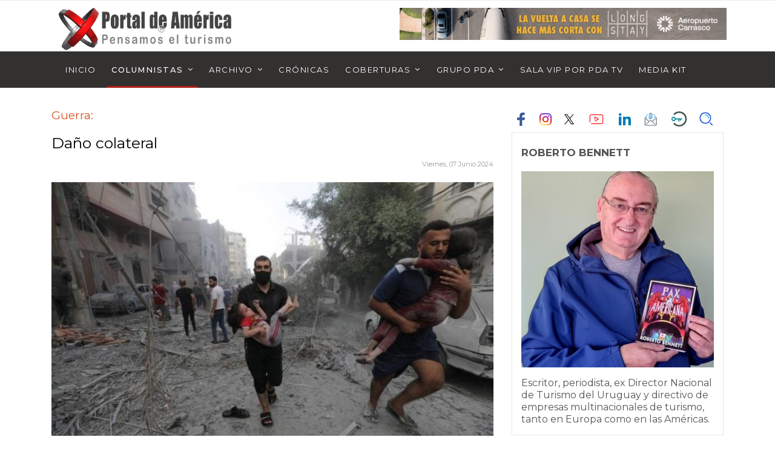

--- FILE ---
content_type: text/html; charset=utf-8
request_url: https://www.portaldeamerica.com/index.php/columnistas-del-pda/roberto-bennett/item/35867-dano-colateral
body_size: 107628
content:

<!doctype html>
<html prefix="og: http://ogp.me/ns#" lang="es-es" dir="ltr">
    <head>
        <meta charset="utf-8">
                
        <meta name="viewport" content="width=device-width, initial-scale=1, shrink-to-fit=no">
        <link rel="canonical" href="https://www.portaldeamerica.com/index.php/columnistas-del-pda/roberto-bennett/item/35867-dano-colateral">
        <base href="https://www.portaldeamerica.com/index.php/columnistas-del-pda/roberto-bennett/item/35867-dano-colateral" />
	<meta http-equiv="content-type" content="text/html; charset=utf-8" />
	<meta name="keywords" content="Israel,Hamas,Guerra Israel Hamás,PDA Magazine,Edición4" />
	<meta property="og:url" content="https://www.portaldeamerica.com/index.php/columnistas-del-pda/roberto-bennett/item/35867-dano-colateral" />
	<meta property="og:type" content="article" />
	<meta property="og:title" content="Daño colateral" />
	<meta property="og:description" content="Mientras continúan las reuniones para intentar una tregua duradera, entre discusiones, amenazas y ataques en la franja de Gaza y los altos del Golán, el mundo se pregunta: ¿Hasta cuando seguirán peleando los palestinos y los israelitas? ¿Cuándo se terminarán las masacres, la destrucción indiscrimina..." />
	<meta property="og:image" content="https://www.portaldeamerica.com/media/k2/items/cache/e80418f4b63440404a0bee8940c75536_L.jpg" />
	<meta name="image" content="https://www.portaldeamerica.com/media/k2/items/cache/e80418f4b63440404a0bee8940c75536_L.jpg" />
	<meta name="twitter:card" content="summary" />
	<meta name="twitter:site" content="@diego" />
	<meta name="twitter:title" content="Daño colateral" />
	<meta name="twitter:description" content="Mientras continúan las reuniones para intentar una tregua duradera, entre discusiones, amenazas y ataques en la franja de Gaza y los altos del Golán, el mundo se pregunta: ¿Hasta cuando seguirán pelea..." />
	<meta name="twitter:image" content="https://www.portaldeamerica.com/media/k2/items/cache/e80418f4b63440404a0bee8940c75536_M.jpg" />
	<meta name="twitter:image:alt" content="Daño colateral" />
	<meta name="description" content="Mientras continúan las reuniones para intentar una tregua duradera, entre discusiones, amenazas y ataques en la franja de Gaza y los altos del Golán,..." />
	<meta name="generator" content="Joomla! - Open Source Content Management" />
	<title>Daño colateral</title>
	<link href="/index.php/columnistas-del-pda/roberto-bennett/item/35867-dano-colateral" rel="canonical" />
	<link href="/images/ico.jpg" rel="shortcut icon" type="image/vnd.microsoft.icon" />
	<link href="/favicon.ico" rel="shortcut icon" type="image/vnd.microsoft.icon" />
	<link href="https://cdn.jsdelivr.net/npm/magnific-popup@1.1.0/dist/magnific-popup.min.css" rel="stylesheet" type="text/css" />
	<link href="https://cdn.jsdelivr.net/npm/simple-line-icons@2.4.1/css/simple-line-icons.css" rel="stylesheet" type="text/css" />
	<link href="/components/com_k2/css/k2.css?v=2.10.3&b=20200429" rel="stylesheet" type="text/css" />
	<link href="/media/plg_content_osembed/css/osembed.css?9904a304e0e1fcece251d588e573fd06" rel="stylesheet" type="text/css" />
	<link href="/components/com_jcomments/tpl/JoomSpirit_theme/style.css?v=3002" rel="stylesheet" type="text/css" />
	<link href="//fonts.googleapis.com/css?family=Montserrat:100,100i,300,300i,400,400i,500,500i,700,700i,900,900i&amp;subset=latin" rel="stylesheet" type="text/css" />
	<link href="/templates/shaper_gazette/css/bootstrap.min.css" rel="stylesheet" type="text/css" />
	<link href="/templates/shaper_gazette/css/font-awesome.min.css" rel="stylesheet" type="text/css" />
	<link href="/templates/shaper_gazette/css/template.css" rel="stylesheet" type="text/css" />
	<link href="/templates/shaper_gazette/css/presets/default.css" rel="stylesheet" type="text/css" />
	<link href="https://www.portaldeamerica.com/modules/mod_news_pro_gk5/interface/css/style.css" rel="stylesheet" type="text/css" />
	<link href="/media/djmediatools/css/mslider_106b9820ef45162581aa812a6ad82e63.css" rel="stylesheet" type="text/css" />
	<link href="/modules/mod_vertical_menu/cache/148/55875a08e45631fe924d9bf294779c83.css" rel="stylesheet" type="text/css" />
	<style type="text/css">

                        /* K2 - Magnific Popup Overrides */
                        .mfp-iframe-holder {padding:10px;}
                        .mfp-iframe-holder .mfp-content {max-width:100%;width:100%;height:100%;}
                        .mfp-iframe-scaler iframe {background:#fff;padding:10px;box-sizing:border-box;box-shadow:none;}
                    /* GK portada start*/
/* Link */
.sppb-col-md-5 span a{
 margin-right:-50px;
}

/* Column 1/12 */
#section-id-1651023458680 .sppb-hidden-sm .sppb-column-addons .clearfix .sppb-addon-module .sppb-addon-content .nspMain .nspArts .nspArtScroll1 .nspPages1 .active > .nspArt{
 transform:translatex(0px) translatey(0px);
 padding-right:0px !important;
}

@media (min-width:601px){

 /* Art */
 .sppb-col-md-5 .sppb-column .sppb-column-addons .clearfix .sppb-addon-module .sppb-addon-content .nspMain .nspArts .nspArtScroll1 .nspPages1 .active .nspArt .nspArt{
  width:105% !important;
 }
 
}
/* GK portada end*/


/* GK image start*/
@media (max-width:800px){

 /* Arts */
 #section-id-1631065387319 .nspMain .nspArts{
  padding-right:0px;
  padding-left:0px;
  transform:translatex(0px) translatey(0px);
 }
 
 /* Column 1/12 */
 .sppb-col-md-6 .sppb-column .sppb-column-addons .clearfix .sppb-addon-module .sppb-addon-content .nspMain .nspArts .nspArtScroll1 .nspPages1 .active > .nspArt{
  padding-right:0px !important;
  transform:translatex(0px) translatey(0px);
 } 
}
/* GK image ending*/



@media (min-width: 1430px) {
.sppb-row-container {min-width: 1400px!Important;}
} 
@media (min-width: 1280px) {
.sppb-row-container {min-width: 1260px!Important;}
} 

div.itemFullText img
{
  padding-right: 10px;
}

div.catItemIsFeatured::before, 
div.userItemIsFeatured::before, 
div.itemIsFeatured::before {
    content: "";
 display:none;
}
#sp-mobile-logo-mov
{
  padding-bottom: 5px;
}
#sp-bottom-top
{
  border-bottom-width: 1px;
  border-bottom-style: solid;
  border-bottom-color: #ebebeb;
  border-top-width: 0px; 
  padding-top: 0px;
}
.sp-megamenu-parent
{
  font-weight: bold;
  color: #ffffff;
  font-size: 13px;
  padding-left: 15px;
}
.sp-megamenu-parent > li > a, .sp-megamenu-parent > li > span
{
  display: inline-block;
  margin-right: 10px;
  padding-right: 8px;
  padding-left: 8px;
  font-weight: bold;
  color: #ffffff;
}
@media (max-width: 767px) { .nspArts { padding:0 } }

#sp-logo > .sp-column
{
  display: flex;
  justify-content: left;
  align-items: left;
  height: 100%;
}
h3
{
  font-size: 17px;
  font-weight: 300;
}

div.itemHeader h2.itemTitle
{
font-size: 25px;
font weight: regular;
}
div.k2ItemsBlock ul li a
{
font-size: 25px;
}
div.k2ItemsBlock ul li a:hover
{
font-size: 25px;
}
div.k2ItemsBlock ul li a.moduleItemTitle
{
font-size: 23px;
}
div.k2ItemsBlock ul li a.moduleItemTitle:hover
{
font-size: 23px;
}

div.catItemView
{
  margin-bottom: 20px;
  padding: 0px 4px 0 4px;
}

.itemHeader h1.itemTitle {padding:10px 0 4px 0;margin:0;color:#0056b3;}

.sppb-addon-articles.masonry .sppb-addon-article:before {
  content: "";
  position: absolute;
  top: 0;
  bottom: 0;
  left: 0;
  right: 0;
  opacity: 0.3;
  background-image: linear-gradient(-180deg, rgba(0, 0, 0, 0.00) 0%, #025696 100%);
}

.sppb-addon-articles.article-border .intro-items .sppb-addon-article .sppb-addon-article-info-left
{
  flex-basis: 180px;
}

.sppb-addon-articles.masonry .sppb-addon-article .sppb-addon-article-info-wrapper .sppb-addon-article-title
{
  font-size: 21px;
  font-weight: 600;
  margin-bottom: 15px;
  overflow-x: visible;
  overflow-y: visible;
  text-overflow: " [...]";
  display: -webkit-box;
  max-height: 150px;
 text-shadow: 2px 2px #000000;
  -webkit-line-clamp: 2;
  line-clamp: 2;
  -webkit-box-orient: vertical;
  -moz-box-orient: vertical;
  -ms-box-orient: vertical;
  box-orient: vertical;
}

.nspArt img.nspImage
{
  border-width: 0px;
  border-style: solid;
  border-color: #cccccc;
  padding: 2px;
}

.nspArt img.nspImage a:hover
{
  border-width: 2px;
  border-style: solid;
  border-color: #86cbff;
  padding: 2px;
}
.nspArt h4.nspHeader a { 
	font-size: 16px;	
        font-weight: bold;
}

.nspArt a
{
  color: #000000;
}

.nspArt a:hover, a:focus, a:active
{
  color: #6a120d;
}

a
{
  color: #cc0000;
}
a:hover, a:focus, a:active
{
  color: #6a120d;
}body{font-family: 'Montserrat', sans-serif;font-size: 16px;font-weight: 400;}
h1{font-family: 'Montserrat', sans-serif;font-size: 32px;font-weight: 400;}
h2{font-family: 'Montserrat', sans-serif;font-size: 27px;font-weight: 400;}
h3{font-family: 'Montserrat', sans-serif;font-size: 23px;font-weight: 400;}
h4{font-family: 'Montserrat', sans-serif;font-size: 21px;font-weight: 400;}
h5{font-family: 'Montserrat', sans-serif;font-size: 19px;font-weight: 400;}
.sp-megamenu-parent > li > a, .sp-megamenu-parent > li > span, .sp-megamenu-parent .sp-dropdown li.sp-menu-item > a{font-family: 'Montserrat', sans-serif;font-size: 13px;font-weight: 400;}
.sppb-articles-ticker-text>a, .gazette-custom-font{font-family: 'Montserrat', sans-serif;font-size: 12px;font-weight: 400;}
.logo-image {height:70px;}#sp-header{ padding:10px 20px 0 30px;margin:0 0 0 0; }#sp-main-menu{ background-color:#333030;color:#ffffff;padding:0 0 0 0;margin:0 0 0 0; }#sp-main-menu a{color:#ffffff;}#sp-main-menu a:hover{color:#d1d1d1;}#sp-mobile-logo-mov{ padding:15px 0px 20px 0px; }#sp-redes-tablet-mov{ margin:0px 0px 0px 0px; }#sp-footer{ background-color:#363636;color:#ffffff; }#sp-footer a{color:#ffffff;}#sp-footer a:hover{color:#fc2626;}#sp-ultra-bottom-mov{ padding:10px 0 20px 0; }
.noscript div#off-menu_148 dl.level1 dl{
	position: static;
}
.noscript div#off-menu_148 dl.level1 dd.parent{
	height: auto !important;
	display: block;
	visibility: visible;
}

	</style>
	<script src="/media/jui/js/jquery.min.js?6926860b6e95605c89def91336f4d3c2" type="text/javascript"></script>
	<script src="/media/jui/js/jquery-noconflict.js?6926860b6e95605c89def91336f4d3c2" type="text/javascript"></script>
	<script src="/media/jui/js/jquery-migrate.min.js?6926860b6e95605c89def91336f4d3c2" type="text/javascript"></script>
	<script src="https://cdn.jsdelivr.net/npm/magnific-popup@1.1.0/dist/jquery.magnific-popup.min.js" type="text/javascript"></script>
	<script src="/media/k2/assets/js/k2.frontend.js?v=2.10.3&b=20200429&sitepath=/" type="text/javascript"></script>
	<script src="/media/plg_content_osembed/js/osembed.min.js?9904a304e0e1fcece251d588e573fd06" type="text/javascript"></script>
	<script src="/components/com_jcomments/js/jcomments-v2.3.js?v=12" type="text/javascript"></script>
	<script src="/components/com_jcomments/libraries/joomlatune/ajax.js?v=4" type="text/javascript"></script>
	<script src="/media/plg_captcha_recaptcha/js/recaptcha.min.js?6926860b6e95605c89def91336f4d3c2" type="text/javascript"></script>
	<script src="https://www.google.com/recaptcha/api.js?onload=JoomlaInitReCaptcha2&render=explicit&hl=es-ES" type="text/javascript"></script>
	<script src="/templates/shaper_gazette/js/popper.min.js" type="text/javascript"></script>
	<script src="/templates/shaper_gazette/js/bootstrap.min.js" type="text/javascript"></script>
	<script src="/templates/shaper_gazette/js/main.js" type="text/javascript"></script>
	<script src="https://www.portaldeamerica.com/modules/mod_news_pro_gk5/interface/scripts/engine.jquery.js" type="text/javascript"></script>
	<script src="/media/djextensions/picturefill/picturefill.min.js" type="text/javascript" defer="defer"></script>
	<script src="/media/djextensions/jquery-easing/jquery.easing.min.js" type="text/javascript" defer="defer"></script>
	<script src="/components/com_djmediatools/layouts/slideshow/js/slideshow.js?v=2.10.1" type="text/javascript" defer="defer"></script>
	<script src="/components/com_djmediatools/layouts/mslider/js/mslider.js?v=2.10.1" type="text/javascript" defer="defer"></script>
	<script src="/plugins/system/floatingmoduleck/assets/floatingmoduleck.js" type="text/javascript"></script>
	<script src="https://cdnjs.cloudflare.com/ajax/libs/gsap/1.18.2/TweenMax.min.js" type="text/javascript"></script>
	<script src="/modules/mod_vertical_menu/js/perfect-scrollbar.js?v=3.1.201" type="text/javascript"></script>
	<script src="/modules/mod_vertical_menu/js/mod_vertical_menu.js?v=3.1.201" type="text/javascript"></script>
	<script type="application/ld+json">

                {
                    "@context": "https://schema.org",
                    "@type": "Article",
                    "mainEntityOfPage": {
                        "@type": "WebPage",
                        "@id": "https://www.portaldeamerica.com/index.php/columnistas-del-pda/roberto-bennett/item/35867-dano-colateral"
                    },
                    "url": "https://www.portaldeamerica.com/index.php/columnistas-del-pda/roberto-bennett/item/35867-dano-colateral",
                    "headline": "Daño colateral",
                    "image": [
                        "https://www.portaldeamerica.com/media/k2/items/cache/e80418f4b63440404a0bee8940c75536_XL.jpg",
                        "https://www.portaldeamerica.com/media/k2/items/cache/e80418f4b63440404a0bee8940c75536_L.jpg",
                        "https://www.portaldeamerica.com/media/k2/items/cache/e80418f4b63440404a0bee8940c75536_M.jpg",
                        "https://www.portaldeamerica.com/media/k2/items/cache/e80418f4b63440404a0bee8940c75536_S.jpg",
                        "https://www.portaldeamerica.com/media/k2/items/cache/e80418f4b63440404a0bee8940c75536_XS.jpg",
                        "https://www.portaldeamerica.com/media/k2/items/cache/e80418f4b63440404a0bee8940c75536_Generic.jpg"
                    ],
                    "datePublished": "2024-06-08 00:35:44",
                    "dateModified": "2024-06-08 02:00:39",
                    "author": {
                        "@type": "Person",
                        "name": "Eliseo",
                        "url": "https://www.portaldeamerica.com/index.php/etiquetas/itemlist/user/1000-eliseo"
                    },
                    "publisher": {
                        "@type": "Organization",
                        "name": "Portal de América",
                        "url": "https://www.portaldeamerica.com/",
                        "logo": {
                            "@type": "ImageObject",
                            "name": "Portal de América",
                            "width": "",
                            "height": "",
                            "url": "https://www.portaldeamerica.com/"
                        }
                    },
                    "articleSection": "https://www.portaldeamerica.com/index.php/columnistas-del-pda/roberto-bennett",
                    "keywords": "Israel,Hamas,Guerra Israel Hamás,PDA Magazine,Edición4",
                    "description": "Mientras continúan las reuniones para intentar una tregua duradera, entre discusiones, amenazas y ataques en la franja de Gaza y los altos del Golán, el mundo se pregunta: ¿Hasta cuando seguirán peleando los palestinos y los israelitas? ¿Cuándo se terminarán las masacres, la destrucción indiscriminada, los atentados y los secuestros? La respuesta es difícil de encontrar. Desde hace décadas se han estado combatiendo y matando unos a otros. Ha habido acercamientos interesantes que lamentablemente no han acabado en una paz duradera, quizá porque existen grupos políticos que no la desean. Hay movimientos que obedecen a lineamientos de lucha permanente, para destruir y exterminar al contrincante.",
                    "articleBody": "Mientras continúan las reuniones para intentar una tregua duradera, entre discusiones, amenazas y ataques en la franja de Gaza y los altos del Golán, el mundo se pregunta: ¿Hasta cuando seguirán peleando los palestinos y los israelitas? ¿Cuándo se terminarán las masacres, la destrucción indiscriminada, los atentados y los secuestros? La respuesta es difícil de encontrar. Desde hace décadas se han estado combatiendo y matando unos a otros. Ha habido acercamientos interesantes que lamentablemente no han acabado en una paz duradera, quizá porque existen grupos políticos que no la desean. Hay movimientos que obedecen a lineamientos de lucha permanente, para destruir y exterminar al contrincante. por Roberto Bennett, desde Montevideo Israel se defiende y ataca. Los civiles palestinos sufren las consecuencias. Los grupos guerrilleros tales como Hezbola y Hamas, con el financiamiento de países de la región, se muestran insensibles al sufrimiento de su propio pueblo y continúan su lucha, intentando expulsar a los israelíes de su tierra. Algo impensable en estos días. Pedir eso es como pedir la luna. Occidente nunca lo permitiría, por injusto e insensato. Sin embargo, siguen atacando y peleando para obtener ese fin. ¿Entonces, cómo se puede hablar de paz en esa región siempre tan convulsa? Muy difícil, sin acabar con los grupos guerrilleros. Mientras Israel lo intenta, está sembrando en los niños palestinos que sufren sus ataques, futuros luchadores que odiarán al Estado de Israel por lo que les ha hecho a sus pueblos, ciudades, hogares y familias. Y dentro de este torbellino de violencia, ¿cómo se verá afectado el mundo del turismo, especialmente el religioso? Todos sabemos lo traumático que fueron los secuestros de aviones en la década de los años 70, agudizado al inicio de este siglo por el derribo de las Torres Gemelas, obligando a las aerolíneas a tomar medidas nunca vistas para ofrecer seguridad a los pasajeros. Se llegó incluso a colocar guardias armados en los vuelos, para asegurarse que los terroristas no pudiesen actuar con total libertad. Se aumentaron las medidas de seguridad en los aeropuertos, con estrictos controles para prevenir el porte de armas y explosivos. Medidas que permanecen hasta el día de hoy y que enlentecen el proceso de abordaje a las aeronaves y los barcos crucero. En el caso de estos últimos debido al secuestro de Aquiles Lauro en el Mediterráneo. Sin embargo, dentro del territorio de Israel, la eficiencia de las fuerzas de seguridad y defensa judías, inspiraban en los visitantes y turistas una total confianza, dándole al turismo una garantía que ahora ha desaparecido. La invasión de miles de terroristas de Hamas al Estado de Israel, derribando muros y barreras, asaltando los kibutz y matando a sus habitantes, incluyendo a las mujeres y los niños, masacrando a cientos de jóvenes que asistían a un festival de música al aire libre y secuestrando a cientos de judíos (aún hoy permanecen en manos de los terroristas más de un centenar de ellos) tiró por tierra esa fama de invencibilidad que tenía Israel. ¿Cómo fue posible que se preparara una invasión de ese tamaño y calibre sin que los servicios de inteligencia israelíes, siempre tan astutos y eficientes, no lo detectaran. ¿Cómo pudo Hamás sorprender a todos los cuerpos del estado? Ahora, cuando aún siguen luego de tantos meses, combatiendo el ejército israelita contra Hamás dentro de la franja de Gaza, la industria del turismo a la Tierra Santa se paralizó. ¿Quién se atreve a circular por las carreteras del sur de Israel en buses turísticos, o visitar lugares históricos o religiosos, sabiendo que los terroristas pueden atacar otra vez, con toda su saña y extrema crueldad. ¿Quién quiere ser secuestrado durante meses en un túnel o refugio de Hamás? La seguridad y credibilidad de Israel ha quedado maltrecha y en entredicho. Nadie parece haber sido castigado por el enorme fallo en los mecanismos de prevención. Y para colmo de males, ahora Irán se atrevió a atacar directamente a Israel con drones y misiles, algo que nunca había sucedido antes. Es comprensible entonces que los turistas no quieran ser considerados como un simple daño colateral. Portal de América"
                }
                
	</script>
	<script type="text/javascript">
template="shaper_gazette";jQuery(document).ready(function(){ if(!this.DJSlideshow2m263) this.DJSlideshow2m263 = new DJImageMslider('dj-mslider2m263',{autoplay: 1,pause_autoplay: 0,transition: 'easeInOutExpo',duration: 1500,delay: 11500,slider_type: 'fade',desc_effect: 'fade',width: 400,height: 200,spacing: 0,navi_margin: 10,preload: 0,wcag: 1,visible: 1,dwidth: 400,lag: 100}) });jQuery(document).ready(function($){$('.floatingmoduleck').FloatingModuleCK({time : '200',zIndex : '1000',minResolution : '10'});});
	</script>
	<script data-cfasync="false">
document[(_el=document.addEventListener)?'addEventListener':'attachEvent'](_el?'DOMContentLoaded':'onreadystatechange',function(){
	if (!_el && document.readyState != 'complete') return;
	(window.jq183||jQuery)('.noscript').removeClass('noscript');
	window.sm148 = new VerticalSlideMenu({
		id: 148,
		visibility: ["1","1","0","0","0",["0","px"],["10000","px"]],
		parentHref: 0,
		theme: 'flat',
		result: 'Resultados de búsqueda',
		noResult: 'No se han encontrado resultados',
		backItem: 'Volver',
		filterDelay: 500,
		filterMinChar: 3,
		navtype: 'slide',
		sidebar: -1,
		popup: 0,
		overlay: 0,
		sidebarUnder: 768,
		width: 300,
		menuIconCorner: 1,
		menuIconX: 0,
		menuIconY: 0,
		hidePopupUnder: 1750,
		siteBg: '#444444',
		effect: 1,
    dur: 400/1000,
		perspective: 0,
		inEase: 'Quad.easeOut'.split('.').reverse().join(''),
		inOrigin: '50% 50% 0',
		inX: 100,
		inUnitX: '%',
    logoUrl: '',
		inCSS: {
			y: 0,
			opacity: 100/100,
			rotationX: 0,
			rotationY: 0,
			rotationZ: 0,
			skewX: 0,
			skewY: 0,
			scaleX: 100/100,
			scaleY: 100/100
		},
		outEase: 'Quad.easeOut'.split('.').reverse().join(''),
		outOrigin: '50% 50% 0',
		outX: -100,
		outUnitX: '%',
		outCSS: {
			y: 0,
			opacity: 100/100,
			rotationX: 0,
			rotationY: 0,
			rotationZ: 0,
			skewX: 0,
			skewY: 0,
			scaleX: 100/100,
			scaleY: 100/100
		},
		anim: {
			perspective: 1000,
			inDur: 300/1000,
			inEase: 'Quad.easeOut'.split('.').reverse().join(''),
			inOrigin: '50% 50% 0',
			inX: -30,
			inUnitX: 'px',
			inCSS: {
				y: 0,
				opacity: 0/100,
				rotationX: 0,
				rotationY: 0,
				rotationZ: 0,
				skewX: 0,
				skewY: 0,
				scaleX: 100/100,
				scaleY: 100/100
			},
			outDur: 300/1000,
			outEase: 'Quad.easeOut'.split('.').reverse().join(''),
			outOrigin: '50% 50% 0',
			outX: 20,
			outUnitX: 'px',
			outCSS: {
				y: 0,
				opacity: 0/100,
				rotationX: 0,
				rotationY: 0,
				rotationZ: 0,
				skewX: 0,
				skewY: 0,
				scaleX: 100/100,
				scaleY: 100/100
			}
		},
		miAnim: 0,
		miDur: 500/1000,
		miShift: 40/1000,
		miEase: 'Quad.easeOut'.split('.').reverse().join(''),
		miX: 40,
		miUnitX: '%',
		miCSS: {
			transformPerspective: 600,
			transformOrigin: '50% 50% 0',
			y: 0,
			opacity: 0/100,
			rotationX: 0,
			rotationY: 0,
			rotationZ: 0,
			skewX: 0,
			skewY: 0,
			scaleX: 100/100,
			scaleY: 100/100
		},
		iconAnim: 0 && 0,
		bgX: 0,
		dropwidth: 250,
		dropspace: 0,
		dropFullHeight: 0,
		dropEvent: 'mouseenter',
		opened: 1,
		autoOpen: 0,
		autoOpenAnim: 1,
		hideBurger: 0
	});
});
</script>
    </head>
    <body class="site helix-ultimate com-k2 view-item layout-default task-none itemid-956 es-es ltr layout-fluid offcanvas-init offcanvs-position-right">
    
    <div class="body-wrapper">
        <div class="body-innerwrapper">
                        <header id="sp-header"class=" d-none d-sm-none d-md-block"><div class="container"><div class="container-inner"><div class="row"><div id="sp-logo-left" class="col-4 col-sm-4 col-md-5 col-lg-1 d-md-none d-lg-none d-xl-none"><div class="sp-column "><div class="sp-module main-megamenu"><div class="sp-module-content"><ul class="menu">
<li class="item-667 default"><a href="/index.php" title="Portal de América - Pensamos el turismo">Inicio</a></li><li class="item-17"><a href="/index.php/quienes-somos" >Nosotros</a></li><li class="item-109 menu-deeper menu-parent"><a href="/index.php/columnistas" >Columnistas<span class="menu-toggler"></span></a><ul class="menu-child"><li class="item-110"><a href="/index.php/columnistas/sergio-antonio-herrera" >SERGIO ANTONIO HERRERA</a></li><li class="item-112"><a href="/index.php/columnistas/luis-alejandro-rizzi" >LUIS ALEJANDRO RIZZI</a></li><li class="item-115"><a href="/index.php/columnistas/eliseo-sequeira" >ELISEO SEQUEIRA</a></li><li class="item-120"><a href="/index.php/columnistas/elbisturi" >ElBisTuri</a></li><li class="item-920"><a href="/index.php/columnistas/eduardo-segredo" >EDUARDO SEGREDO</a></li><li class="item-976"><a href="/index.php/columnistas/eduardo-sanguinetti" >EDUARDO SANGUINETTI</a></li><li class="item-111"><a href="/index.php/columnistas/miguel-angel-acerenza" >MIGUEL ANGEL ACERENZA</a></li><li class="item-403"><a href="/index.php/columnistas/julio-facal" > JULIO FACAL</a></li><li class="item-167"><a href="/index.php/columnistas/alejandro-spera" >COLUMNAS ESCRITAS POR ALEJANDRO SPERA</a></li><li class="item-371"><a href="/index.php/columnistas/anteriores-columnistas" >ANTERIORES COLUMNISTAS</a></li></ul></li><li class="item-2 menu-deeper menu-parent"><a href="/index.php/pda" >Archivo<span class="menu-toggler"></span></a><ul class="menu-child"><li class="item-18"><a href="/index.php/pda/editorial" >Editorial</a></li><li class="item-12"><a href="/index.php/pda/otras-noticias" >Noticias de Portada</a></li><li class="item-453 menu-divider menu-deeper menu-parent"><span class="menu-separator ">Charlas Magistrales<span class="menu-toggler"></span></span>
<ul class="menu-child"><li class="item-454"><a href="/index.php/pda/charlas-magistrales/4ta-edicion" >4ta edición</a></li></ul></li><li class="item-444 menu-divider menu-deeper menu-parent"><span class="menu-separator ">FIEXPO<span class="menu-toggler"></span></span>
<ul class="menu-child"><li class="item-452"><a href="/index.php/pda/fiexpo/fiexpo-2022" >FIEXPO 2022</a></li><li class="item-446"><a href="/index.php/pda/fiexpo/elpdaencolombia" title="ElPDAenColombia ">ElPDAenColombia</a></li><li class="item-404"><a href="/index.php/pda/fiexpo/2019" >FIEXPO 2019</a></li><li class="item-445"><a href="/index.php/pda/fiexpo/2021" title="FIEXPO 2021">FIEXPO 2021</a></li></ul></li><li class="item-125"><a href="/index.php/pda/primera-plana" >Primera plana</a></li><li class="item-457 menu-divider"><span class="menu-separator ">ACI-LAC</span>
</li><li class="item-372"><a href="/index.php/pda/especiales" >Especiales</a></li><li class="item-378"><a href="/index.php/pda/tv" >TV</a></li><li class="item-437"><a href="/index.php/pda/rincones-uruguayos" >RINCONES URUGUAYOS</a></li><li class="item-124"><a href="/index.php/pda/clase-pda" >Clase PDA</a></li><li class="item-78"><a href="/index.php/pda/opinion" >Opinión</a></li><li class="item-13"><a href="/index.php/pda/destinos" >Destinos</a></li><li class="item-79"><a href="/index.php/pda/empresariales" >Empresariales</a></li><li class="item-845"><a href="/index.php/pda/radio" >Portal de América Radio</a></li><li class="item-897"><a href="/index.php/zonas-del-portal/entrevistas-y-reportajes" >Entrevistas y reportajes</a></li></ul></li><li class="item-129"><a href="/index.php/buscadoravanzado" >Buscador</a></li></ul>
</div></div></div></div><div id="sp-logo" class="col-md-6 col-lg-3 col-xl-6 d-none d-sm-none d-md-block"><div class="sp-column "><div class="logo"><a href="/"><img class="logo-image" src="/images/logo-pda.png" alt="Portal de América"></a></div></div></div><div id="sp-logo-right" class="col-md-6 col-lg-8 col-xl-6 d-none d-sm-none d-md-none d-lg-block"><div class="sp-column "><div class="sp-module "><div class="sp-module-content">

<div class="custom"  >
	<p><a href="https://aeroshop.com.uy/categoria-producto/parking/" target="_blank" rel="noopener noreferrer"><img src="/images/aeropuerto2023.gif" /></a></p></div>
</div></div></div></div></div></div></div></header><section id="sp-main-menu"><div class="container"><div class="container-inner"><div class="row"><div id="sp-menu" class="col-9 col-lg-12 d-none d-sm-none d-md-none d-lg-block"><div class="sp-column "><nav class="sp-megamenu-wrapper" role="navigation"><a id="offcanvas-toggler" aria-label="Navigation" class="offcanvas-toggler-right d-block d-lg-none" href="#"><i class="fa fa-bars" aria-hidden="true" title="Navigation"></i></a><ul class="sp-megamenu-parent menu-animation-fade-down d-none d-lg-block"><li class="sp-menu-item"><a  href="/index.php" >Inicio</a></li><li class="sp-menu-item sp-has-child active"><a  href="/index.php/columnistas" >Columnistas</a><div class="sp-dropdown sp-dropdown-main sp-dropdown-mega sp-menu-right" style="width: 1024px;"><div class="sp-dropdown-inner"><div class="row"><div class="col-sm-4"><ul class="sp-mega-group"><li class="item-832 menu_item item-header"><a  href="/index.php/columnistas/sergio-antonio-herrera" >Sergio Antonio Herrera</a></li><li class="item-836 menu_item item-header"><a  href="/index.php/columnistas-del-pda/ramon-de-isequilla" >Ramón de Isequilla</a></li><li class="item-835 menu_item item-header"><a  href="/index.php/columnistas/eliseo-sequeira" >Eliseo Sequeira</a></li><li class="item-921 menu_item item-header"><a  href="/index.php/columnistas/eduardo-segredo" >EDUARDO SEGREDO</a></li><li class="item-977 menu_item item-header"><a  href="/index.php/columnistas/eduardo-sanguinetti" >EDUARDO SANGUINETTI</a></li><li class="item-924 menu_item item-header"><a  href="/index.php/columnistas-del-pda/claudio-quintana" >CLAUDIO QUINTANA</a></li><li class="item-926 menu_item item-header"><a  href="/index.php/columnistas-del-pda/ariel-badan" >ARIEL BADÁN</a></li><li class="item-963 menu_item item-header"><a  href="/index.php/columnistas-del-pda/nicolas-raffo-menoni" >Nicolás Raffo Menoni</a></li><li class="item-834 menu_item item-header"><a  href="/index.php/columnistas/julio-facal" >Julio Facal</a></li><li class="item-979 menu_item item-header"><a  href="/index.php/columnistas-del-pda/jose-manuel-galvan" >JOSÉ MANUEL GALVÁN</a></li><li class="item-978 menu_item item-header"><a  href="/index.php/columnistas-del-pda/martin-laventure" >MARTÍN LAVENTURE</a></li><li class="item-938 menu_item item-header"><a  href="/index.php/columnistas/elbisturi" >ElBis Turí</a></li><li class="item-955 menu_item item-header"><a  href="/index.php/columnistas-del-pda/enrique-mota" >Enrique Mota</a></li><li class="item-923 menu_item item-header"><a  href="/index.php/columnistas-del-pda/juan-francisco-rivero-dominguez" >JUAN FRANCISCO RIVERO</a></li><li class="item-953 menu_item item-header"><a  href="/index.php/columnistas-del-pda/eduardo-chaillo" >Eduardo Chaillo</a></li><li class="item-954 menu_item item-header"><a  href="/index.php/columnistas-del-pda/alejandro-abulafia" >Alejandro Abulafia</a></li><li class="item-956 menu_item item-header"><a  href="/index.php/columnistas-del-pda/roberto-bennett" >ROBERTO BENNETT</a></li><li class="item-922 menu_item item-header"><a  href="/index.php/columnistas-del-pda/diego-rodriguez" >Diego Rodríguez</a></li><li class="item-840 menu_item item-header"><a  href="/index.php/columnistas/anteriores-columnistas" >Anteriores Columnistas</a><ul class="sp-mega-group-child sp-dropdown-items"><li class="sp-menu-item"><a  href="/index.php/columnistas/alejandro-spera" >Alejandro Spera</a></li><li class="sp-menu-item"><a  href="/index.php/columnistas/luis-alejandro-rizzi" >Alejandro Rizzi</a></li><li class="sp-menu-item"><a  href="/index.php/columnistas-del-pda/anteriores-columnistas/damian-argul" >DAMIÁN ARGUL</a></li><li class="sp-menu-item"><a  href="/index.php/columnistas-del-pda/anteriores-columnistas/eugenio-yunis" >EUGENIO YUNIS</a></li></ul></li><li class="item-839 menu_item item-header"></li><li class="item-833 menu_item item-header"></li><li class="item-838 menu_item item-header"></li><li class="item-837 menu_item item-header"></li></ul></div><div class="col-sm-8"><ul class="sp-mega-group"><li class="item-236 module "><div class="sp-module "><div class="sp-module-content">	<div class="nspMain " id="nsp-nsp-236" data-config="{
				'animation_speed': 400,
				'animation_interval': 5000,
				'animation_function': 'Fx.Transitions.Expo.easeIn',
				'news_column': 3,
				'news_rows': 1,
				'links_columns_amount': 1,
				'links_amount': 0
			}">		
				
					<div class="nspArts bottom" style="width:100%;">
								<div class="nspArtScroll1">
					<div class="nspArtScroll2 nspPages1">
																	<div class="nspArtPage active nspCol1">
																				<div class="nspArt nspCol3" style="padding:0 20px 20px 0;clear:both;">
								<div class="nspArt">

<a class="nspImageWrapper tleft fleft"  style="margin:6px 0 6px 0;" href=/index.php/columnistas-del-pda/ramon-de-isequilla/item/37983-participamos-de-la-inauguracion-del-stand-de-uruguay-en-la-edicion-2026-de-fitur><img class="nspImage" src=https://www.portaldeamerica.com/modules/mod_news_pro_gk5/cache/k2.items.cache.0cb36e3de6dfa1861dd2d6c9ab081204_Lnsp-236.jpg style="width:100%"></a><p></p></div>
<div class="nspArt">

<b><span style="font-size:15">Negocios y gastronomía</span></b> | 

<span style="font-size:13px;"><a class="nspHeader" href=/index.php/columnistas-del-pda/ramon-de-isequilla/item/37983-participamos-de-la-inauguracion-del-stand-de-uruguay-en-la-edicion-2026-de-fitur><font color="#E2E2E2">Participamos de la inauguración del stand de Uruguay en la edición 2026 de FITUR</font></a></span>

<br>
<span style="font-size:13px;"><a class="nspHeader" href=/index.php/columnistas-del-pda/ramon-de-isequilla/item/37983-participamos-de-la-inauguracion-del-stand-de-uruguay-en-la-edicion-2026-de-fitur><font color="#999999">RAMÓN DE ISEQUILLA</font></a></span>
<br>

</div>							</div>
																															<div class="nspArt nspCol3" style="padding:0 20px 20px 0;">
								<div class="nspArt">

<a class="nspImageWrapper tleft fleft"  style="margin:6px 0 6px 0;" href=/index.php/columnistas-del-pda/ramon-de-isequilla/item/37977-fitur-2026-queda-oficialmente-inaugurada-con-la-presencia-del-rey-de-espana><img class="nspImage" src=https://www.portaldeamerica.com/modules/mod_news_pro_gk5/cache/k2.items.cache.e6ee536230022ebfdf58d00df570b382_Lnsp-236.jpg style="width:100%"></a><p></p></div>
<div class="nspArt">

<b><span style="font-size:15">Compromiso de la Casa Real de España</span></b> | 

<span style="font-size:13px;"><a class="nspHeader" href=/index.php/columnistas-del-pda/ramon-de-isequilla/item/37977-fitur-2026-queda-oficialmente-inaugurada-con-la-presencia-del-rey-de-espana><font color="#E2E2E2">FITUR 2026 queda oficialmente inaugurada con la presencia del Rey de España</font></a></span>

<br>
<span style="font-size:13px;"><a class="nspHeader" href=/index.php/columnistas-del-pda/ramon-de-isequilla/item/37977-fitur-2026-queda-oficialmente-inaugurada-con-la-presencia-del-rey-de-espana><font color="#999999">RAMÓN DE ISEQUILLA</font></a></span>
<br>

</div>							</div>
																															<div class="nspArt nspCol3 nspFeatured" style="padding:0 20px 20px 0;">
								<div class="nspArt">

<a class="nspImageWrapper tleft fleft"  style="margin:6px 0 6px 0;" href=/index.php/columnistas-del-pda/ramon-de-isequilla/item/37967-un-primer-dia-en-fitur-que-nos-produce-sensaciones-distintas-a-las-de-las-anteriores-ediciones><img class="nspImage" src=https://www.portaldeamerica.com/modules/mod_news_pro_gk5/cache/k2.items.cache.e542b130997fb5c2da0aea5cd3396b8e_Lnsp-236.jpg style="width:100%"></a><p></p></div>
<div class="nspArt">

<b><span style="font-size:15">Se realizó la inauguración postergada</span></b> | 

<span style="font-size:13px;"><a class="nspHeader" href=/index.php/columnistas-del-pda/ramon-de-isequilla/item/37967-un-primer-dia-en-fitur-que-nos-produce-sensaciones-distintas-a-las-de-las-anteriores-ediciones><font color="#E2E2E2">Un primer día en FITUR que nos produce sensaciones distintas a las de las anteriores ediciones</font></a></span>

<br>
<span style="font-size:13px;"><a class="nspHeader" href=/index.php/columnistas-del-pda/ramon-de-isequilla/item/37967-un-primer-dia-en-fitur-que-nos-produce-sensaciones-distintas-a-las-de-las-anteriores-ediciones><font color="#999999">RAMÓN DE ISEQUILLA</font></a></span>
<br>

</div>							</div>
												</div>
																</div>

									</div>
			</div>
		
				
			</div>
</div></div></li></ul></div></div></div></div></li><li class="sp-menu-item sp-has-child"><a  href="#" >Archivo</a><div class="sp-dropdown sp-dropdown-main sp-dropdown-mega sp-menu-right" style="width: 1024px;"><div class="sp-dropdown-inner"><div class="row"><div class="col-sm-3"><ul class="sp-mega-group"><li class="item-841 menu_item item-header"><a  href="/index.php/pda/editorial" >Editorial</a></li><li class="item-930 menu_item item-header"><a  href="/index.php/grupo-pda/pda-magazine/pda-magazine" >Artículos de PDA Magazine</a></li><li class="item-842 menu_item item-header"><a  href="/index.php/zonas-del-portal/entrevistas-y-reportajes" >Entrevistas y reportajes</a></li><li class="item-843 menu_item item-header"><a  href="/index.php/pda/primera-plana" >Primera Plana</a></li><li class="item-844 menu_item item-header"><a  href="/index.php/pda/otras-noticias" >Noticias de portada</a></li><li class="item-943 menu_item item-header"><a  href="/index.php/archivo/boeing-737-max" >Boeing 737 MAX</a></li><li class="item-915 menu_item item-header"><a  href="/index.php/archivo/zoomadas" >Zoomadas</a></li><li class="item-916 menu_item item-header"><a  href="/index.php/archivo/coloquios" >Coloquios</a></li></ul></div><div class="col-sm-9"><ul class="sp-mega-group"><li class="item-237 module "><div class="sp-module "><div class="sp-module-content">	<div class="nspMain " id="nsp-nsp-237" data-config="{
				'animation_speed': 400,
				'animation_interval': 5000,
				'animation_function': 'Fx.Transitions.Expo.easeIn',
				'news_column': 3,
				'news_rows': 1,
				'links_columns_amount': 1,
				'links_amount': 0
			}">		
				
					<div class="nspArts bottom" style="width:100%;">
								<div class="nspArtScroll1">
					<div class="nspArtScroll2 nspPages1">
																	<div class="nspArtPage active nspCol1">
																				<div class="nspArt nspCol3" style="padding:0 20px 20px 0;clear:both;">
								<div class="nspArt">

<a class="nspImageWrapper tleft fleft"  style="margin:6px 0 6px 0;" href=/index.php/pda/otras-noticias/item/38006-inquietud-en-el-sector-turistico-por-la-propuesta-de-trump-de-reducir-los-intereses-de-las-tarjetas-de-credito><img class="nspImage" src=https://www.portaldeamerica.com/modules/mod_news_pro_gk5/cache/k2.items.cache.4eccad6c8647a04a748f90d5edfe6b54_Lnsp-237.jpg style="width:100%"></a><p></p></div>
<div class="nspArt">

<b><span style="font-size:15">Bajarían de un promedio de 22,3% a un 10%</span></b> | 

<span style="font-size:13px;"><a class="nspHeader" href=/index.php/pda/otras-noticias/item/38006-inquietud-en-el-sector-turistico-por-la-propuesta-de-trump-de-reducir-los-intereses-de-las-tarjetas-de-credito><font color="#E2E2E2">Inquietud en el sector turístico por la propuesta de Trump de reducir los intereses de las tarjetas de crédito</font></a></span>

<br>
<span style="font-size:13px;"><a class="nspHeader" href=/index.php/pda/otras-noticias/item/38006-inquietud-en-el-sector-turistico-por-la-propuesta-de-trump-de-reducir-los-intereses-de-las-tarjetas-de-credito><font color="#999999">NOTICIAS DE PORTADA</font></a></span>
<br>

</div>							</div>
																															<div class="nspArt nspCol3" style="padding:0 20px 20px 0;">
								<div class="nspArt">

<a class="nspImageWrapper tleft fleft"  style="margin:6px 0 6px 0;" href=/index.php/pda/otras-noticias/item/38005-la-tuua-para-escala-internacional-de-la-discordia-en-el-jorge-chavez><img class="nspImage" src=https://www.portaldeamerica.com/modules/mod_news_pro_gk5/cache/k2.items.cache.f797fdec658da5ee9fbce82f006ca999_Lnsp-237.jpg style="width:100%"></a><p></p></div>
<div class="nspArt">

<b><span style="font-size:15">Qué se sabe sobre las negociaciones para suprimirla</span></b> | 

<span style="font-size:13px;"><a class="nspHeader" href=/index.php/pda/otras-noticias/item/38005-la-tuua-para-escala-internacional-de-la-discordia-en-el-jorge-chavez><font color="#E2E2E2">La TUUA para escala internacional de la discordia en el Jorge Chávez</font></a></span>

<br>
<span style="font-size:13px;"><a class="nspHeader" href=/index.php/pda/otras-noticias/item/38005-la-tuua-para-escala-internacional-de-la-discordia-en-el-jorge-chavez><font color="#999999">NOTICIAS DE PORTADA</font></a></span>
<br>

</div>							</div>
																															<div class="nspArt nspCol3" style="padding:0 20px 20px 0;">
								<div class="nspArt">

<a class="nspImageWrapper tleft fleft"  style="margin:6px 0 6px 0;" href=/index.php/pda/primera-plana/item/38004-adios-a-la-norma-de-los-100-ml-de-liquido-el-aeropuerto-de-heathrow-ya-no-lo-pedira><img class="nspImage" src=https://www.portaldeamerica.com/modules/mod_news_pro_gk5/cache/k2.items.cache.507571d0ec0fb7a8a5199d9bdf9d293e_Lnsp-237.jpg style="width:100%"></a><p></p></div>
<div class="nspArt">

<b><span style="font-size:15">Gracias a una actualización tecnológica</span></b> | 

<span style="font-size:13px;"><a class="nspHeader" href=/index.php/pda/primera-plana/item/38004-adios-a-la-norma-de-los-100-ml-de-liquido-el-aeropuerto-de-heathrow-ya-no-lo-pedira><font color="#E2E2E2">Adiós a la norma de los 100 ml de líquido: el aeropuerto de Heathrow ya no lo pedirá</font></a></span>

<br>
<span style="font-size:13px;"><a class="nspHeader" href=/index.php/pda/primera-plana/item/38004-adios-a-la-norma-de-los-100-ml-de-liquido-el-aeropuerto-de-heathrow-ya-no-lo-pedira><font color="#999999">PRIMERA PLANA</font></a></span>
<br>

</div>							</div>
												</div>
																</div>

									</div>
			</div>
		
				
			</div>
</div></div></li></ul></div></div></div></div></li><li class="sp-menu-item"><a  href="/index.php/cronicas-de-viaje" >Crónicas</a></li><li class="sp-menu-item sp-has-child"><a  href="#" >Coberturas</a><div class="sp-dropdown sp-dropdown-main sp-menu-right" style="width: 240px;"><div class="sp-dropdown-inner"><ul class="sp-dropdown-items"><li class="sp-menu-item sp-has-child"><a  href="#" >FIEXPO</a><div class="sp-dropdown sp-dropdown-sub sp-menu-right" style="width: 240px;"><div class="sp-dropdown-inner"><ul class="sp-dropdown-items"><li class="sp-menu-item"><a  href="/index.php/coberturas/fiexpo-latin-america/fiexpo-2025" >FIEXPO 2025</a></li><li class="sp-menu-item"><a  href="/index.php/coberturas/fiexpo-latin-america/fiexpo-2024" >FIEXPO 2024</a></li><li class="sp-menu-item"><a  href="/index.php/coberturas/fiexpo-latin-america/fiexpo2022" >FIEXPO 2022</a></li><li class="sp-menu-item"><a  href="/index.php/coberturas/fiexpo-latin-america/fiexpo-2023" >FIEXPO 2023</a></li><li class="sp-menu-item"><a  href="/index.php/coberturas/fiexpo-latin-america/fiexpo2021" >FIEXPO 2021</a></li><li class="sp-menu-item"><a  href="/index.php/coberturas/fiexpo-latin-america/fiexpo2019" >FIEXPO 2019</a></li><li class="sp-menu-item"><a  href="/index.php/coberturas/fiexpo-latin-america/fiexpo2018" >FIEXPO 2018</a></li></ul></div></div></li><li class="sp-menu-item sp-has-child"><a  href="#" >FITUR</a><div class="sp-dropdown sp-dropdown-sub sp-menu-right" style="width: 240px;"><div class="sp-dropdown-inner"><ul class="sp-dropdown-items"><li class="sp-menu-item"><a  href="/index.php/coberturas/fitur/fitur-2025" >FITUR 2025</a></li><li class="sp-menu-item"><a  href="/index.php/coberturas/fitur/fitur-2024" >FITUR 2024</a></li><li class="sp-menu-item"><a  href="/index.php/coberturas/fitur/fitur-2020" >FITUR 2020</a></li><li class="sp-menu-item"><a  href="/index.php/coberturas/fitur/fitur-2022" >FITUR 2022</a></li><li class="sp-menu-item"><a  href="/index.php/coberturas/fitur/fitur-2018" >FITUR 2018</a></li></ul></div></div></li><li class="sp-menu-item sp-has-child"><a  href="#" >FIT</a><div class="sp-dropdown sp-dropdown-sub sp-menu-right" style="width: 240px;"><div class="sp-dropdown-inner"><ul class="sp-dropdown-items"><li class="sp-menu-item"><a  href="/index.php/coberturas/fit/fit-2022" >Fit 2022</a></li><li class="sp-menu-item"><a  href="/index.php/coberturas/fit/fit-2021" >FIT 2021</a></li></ul></div></div></li><li class="sp-menu-item sp-has-child"><a  href="#" >ACI-LAC</a><div class="sp-dropdown sp-dropdown-sub sp-menu-right" style="width: 240px;"><div class="sp-dropdown-inner"><ul class="sp-dropdown-items"><li class="sp-menu-item"><a  href="/index.php/coberturas/aci-lac/aci-lac-2022" >ACI-LAC 2022</a></li></ul></div></div></li><li class="sp-menu-item sp-has-child"><a  href="#" >ALTA</a><div class="sp-dropdown sp-dropdown-sub sp-menu-right" style="width: 240px;"><div class="sp-dropdown-inner"><ul class="sp-dropdown-items"><li class="sp-menu-item"><a  href="/index.php/coberturas/alta/alta-2022" >ALTA 2022</a></li></ul></div></div></li><li class="sp-menu-item sp-has-child"><a  href="#" >Objetivo Turismo</a><div class="sp-dropdown sp-dropdown-sub sp-menu-right" style="width: 240px;"><div class="sp-dropdown-inner"><ul class="sp-dropdown-items"><li class="sp-menu-item"><a  href="/index.php/coberturas/objetivo-turismo/objetivo-turismo-2023" >Objetivo Turismo 2023</a></li><li class="sp-menu-item"><a  href="/index.php/objetivo-turismo-2022" >Objetivo Turismo 2022</a></li></ul></div></div></li><li class="sp-menu-item sp-has-child"><a  href="#" >Charlas magistrales</a><div class="sp-dropdown sp-dropdown-sub sp-menu-right" style="width: 240px;"><div class="sp-dropdown-inner"><ul class="sp-dropdown-items"><li class="sp-menu-item"><a  href="/index.php/coberturas/charlas-magistrales/alejandro-verzoub-junio-2023" >Alejandro Verzoub - Jun. 2023</a></li><li class="sp-menu-item"><a  href="/index.php/coberturas/charlas-magistrales/diego-gonzalez-abril-2023" >Diego Gonzalez - Abril 2023</a></li><li class="sp-menu-item"><a  href="/index.php/coberturas/charlas-magistrales/marina-cantera-julio-2022" >Marina Cantera - Julio 2022</a></li><li class="sp-menu-item"><a  href="/index.php/coberturas/charlas-magistrales/diego-arrosa" >Diego Arrosa - Junio 2022</a></li><li class="sp-menu-item"><a  href="/index.php/coberturas/charlas-magistrales/alvaro-valeriani-mayo-2022" >Alvaro Valeriani - Mayo 2022</a></li><li class="sp-menu-item"><a  href="/index.php/coberturas/charlas-magistrales/alvaro-more-abril-2022" >Álvaro Moré - Abril 2022</a></li></ul></div></div></li></ul></div></div></li><li class="sp-menu-item sp-has-child"><a  href="#" >Grupo PDA</a><div class="sp-dropdown sp-dropdown-main sp-menu-right" style="width: 240px;"><div class="sp-dropdown-inner"><ul class="sp-dropdown-items"><li class="sp-menu-item"><a  href="/index.php/grupo-pda/sala-vip" >Sala Vip por PDA TV</a></li><li class="sp-menu-item"><a  href="/index.php/grupo-pda/el-diario-del-verano-por-pda-tv" >El Diario del Verano</a></li><li class="sp-menu-item"><a  href="https://pdalibros.com/" target="_blank" >PDA LIBROS</a></li><li class="sp-menu-item"><a  href="https://www.pdamedia.org" target="_blank" >PDA MEDIA</a></li><li class="sp-menu-item sp-has-child"><a  href="https://www.portaldeamerica.com/index.php/pda-mediakit" target="_blank" >PDA MAGAZINE</a><div class="sp-dropdown sp-dropdown-sub sp-menu-right" style="width: 240px;"><div class="sp-dropdown-inner"><ul class="sp-dropdown-items"><li class="sp-menu-item"><a  href="/index.php/grupo-pda/pda-magazine/pda-magazine-nro-10" >PDA Magazine - nro 10</a></li><li class="sp-menu-item"><a  href="/index.php/grupo-pda/pda-magazine/pda-magazine-nro-9" >PDA Magazine - nro 9</a></li><li class="sp-menu-item"><a  href="/index.php/grupo-pda/pda-magazine/pda-magazine-nro-6" >PDA Magazine - nro 6</a></li><li class="sp-menu-item"><a  href="/index.php/grupo-pda/pda-magazine/pda-magazine-nro-8" >PDA Magazine - nro 8</a></li><li class="sp-menu-item"><a  href="/index.php/grupo-pda/pda-magazine/pda-magazine-nro-7" >PDA Magazine - nro 7</a></li><li class="sp-menu-item"><a  href="/index.php/grupo-pda/pda-magazine/pda-magazine-nro-5" >PDA Magazine - nro 5</a></li><li class="sp-menu-item"><a  href="/index.php/grupo-pda/pda-magazine/pda-magazine-nro-4" >PDA Magazine - nro 4</a></li><li class="sp-menu-item"><a  href="/index.php/pda-magazine-nro-3" >PDA Magazine - nro 3</a></li><li class="sp-menu-item"><a  href="/index.php/pda-magazine-nro-2" >PDA Magazine - nro 2</a></li><li class="sp-menu-item"><a  href="/index.php/pda-magazine-nro-1" >PDA Magazine - nro 1</a></li><li class="sp-menu-item"><a  href="/index.php/grupo-pda/pda-magazine/pda-magazine" >Artículos de PDA Magazine</a></li></ul></div></div></li><li class="sp-menu-item"><a  href="/index.php/grupo-pda/boletin" >Boletín</a></li><li class="sp-menu-item"><a  href="https://www.portaldeamerica.com/index.php/pda-mediakit" target="_blank" >Mediakit</a></li><li class="sp-menu-item"><a  href="/index.php/grupo-pda/contacto" >Contacto</a></li></ul></div></div></li><li class="sp-menu-item"><a  href="/index.php/grupo-pda/sala-vip" >Sala Vip por PDA TV</a></li><li class="sp-menu-item"><a  href="/index.php/pda-mediakit" >Media Kit</a></li></ul></nav></div></div></div></div></div></section><section id="sp-mobile-logo-mov"class=" d-md-none d-lg-none d-xl-none"><div class="container"><div class="container-inner"><div class="row"><div id="sp-top2" class="col-8 col-sm-8 col-lg-9 "><div class="sp-column "><div class="sp-module "><div class="sp-module-content">

<div class="custom"  >
	<div><img src="/images/logo-pda.png" alt="" /></div>
<div>
<table border="0" width="100%" cellspacing="5" cellpadding="5">
<tbody>
<tr>
<td width="127"><a href="https://www.facebook.com/portaldeamerica/" target="_blank" rel="noopener noreferrer"><img src="/images/cln-facebook.png" alt="" width="22" height="22" /></a></td>
<td width="119"><a href="https://www.instagram.com/grupopda_oficial/" target="_blank" rel="alternate noopener noreferrer"><img src="/images/cln-instagram.png" alt="" width="20" height="20" /></a></td>
<td width="119"><a href="https://twitter.com/DelPDA" target="_blank" rel="noopener noreferrer"><img src="/images/clntwitter.png" alt="" width="20" height="20" /></a></td>
<td width="167"><a href="https://www.youtube.com/channel/UCSnQ6QYif9nqR8PnX9VOt1Q" target="_blank" rel="noopener noreferrer"><img src="/images/cln-youtube.png" alt="" width="32" height="32" /></a></td>
<td width="120"><a href="https://www.linkedin.com/company/portal-de-america/posts/?feedView=all" target="_blank" rel="noopener noreferrer"><img src="/images/cln-linkedin.png" alt="" width="20" height="20" /></a></td>
<td width="140"><a href="/index.php/suscripcion"><img src="/images/cln-newsletter.png" alt="" width="25" height="25" /></a></td>
<td width="140"><a href="/index.php/login"> <img src="/images/2023/cln-login.png" alt="" width="27" height="27" border="0" /></a></td>
<td width="140"><a href="/index.php/buscador"><img src="/images/cln-search-4.png" alt="" width="25" height="25" /></a></td>
</tr>
</tbody>
</table>
</div></div>
</div></div></div></div><div id="sp-top3" class="col-2 col-sm-2 col-lg-3 "><div class="sp-column "><div class="noscript">
	<nav id="off-menu_148" class="off-menu_148 sm-menu ">
          	<div class="sm-filter-cont">
		<input id="sm-filter-148" class="sm-filter" type="text" placeholder="Filtrar" value="" />
		<label for="sm-filter-148" class="sm-search"></label>
		<div class="sm-reset"></div>
	</div>
    <div class="sm-levels">
    <div class="sm-level level1"><dl class="level1">
  <dt class="level1 off-nav-667 notparent first">
        <div class="inner">
      <div class="link"><a data-text="Inicio" href="/index.php">Inicio</a></div>
          </div>
  </dt>
  <dd class="level1 off-nav-667 notparent first">
      </dd>
    <dt class="level1 off-nav-109 parent">
        <div class="inner">
      <div class="link"><a data-text="Columnistas" href="/index.php/columnistas">Columnistas</a></div>
          </div>
  </dt>
  <dd class="level1 off-nav-109 parent">
    <div class="sm-level level2"><dl class="level2">
  <dt class="level2 off-nav-110 notparent first">
        <div class="inner">
      <div class="link"><a data-text="Sergio Antonio Herrera" href="/index.php/columnistas/sergio-antonio-herrera">Sergio Antonio Herrera</a></div>
          </div>
  </dt>
  <dd class="level2 off-nav-110 notparent first">
      </dd>
    <dt class="level2 off-nav-836 notparent">
        <div class="inner">
      <div class="link"><a data-text="Ramón de Isequilla" href="/index.php/columnistas-del-pda/ramon-de-isequilla">Ramón de Isequilla</a></div>
          </div>
  </dt>
  <dd class="level2 off-nav-836 notparent">
      </dd>
    <dt class="level2 off-nav-115 notparent">
        <div class="inner">
      <div class="link"><a data-text="Eliseo Sequeira" href="/index.php/columnistas/eliseo-sequeira">Eliseo Sequeira</a></div>
          </div>
  </dt>
  <dd class="level2 off-nav-115 notparent">
      </dd>
    <dt class="level2 off-nav-920 notparent">
        <div class="inner">
      <div class="link"><a data-text="EDUARDO SEGREDO" href="/index.php/columnistas/eduardo-segredo">EDUARDO SEGREDO</a></div>
          </div>
  </dt>
  <dd class="level2 off-nav-920 notparent">
      </dd>
    <dt class="level2 off-nav-403 notparent">
        <div class="inner">
      <div class="link"><a data-text="Julio Facal" href="/index.php/columnistas/julio-facal">Julio Facal</a></div>
          </div>
  </dt>
  <dd class="level2 off-nav-403 notparent">
      </dd>
    <dt class="level2 off-nav-976 notparent">
        <div class="inner">
      <div class="link"><a data-text="EDUARDO SANGUINETTI" href="/index.php/columnistas/eduardo-sanguinetti">EDUARDO SANGUINETTI</a></div>
          </div>
  </dt>
  <dd class="level2 off-nav-976 notparent">
      </dd>
    <dt class="level2 off-nav-926 notparent">
        <div class="inner">
      <div class="link"><a data-text="ARIEL BADÁN" href="/index.php/columnistas-del-pda/ariel-badan">ARIEL BADÁN</a></div>
          </div>
  </dt>
  <dd class="level2 off-nav-926 notparent">
      </dd>
    <dt class="level2 off-nav-963 notparent">
        <div class="inner">
      <div class="link"><a data-text="Nicolás Raffo Menoni" href="/index.php/columnistas-del-pda/nicolas-raffo-menoni">Nicolás Raffo Menoni</a></div>
          </div>
  </dt>
  <dd class="level2 off-nav-963 notparent">
      </dd>
    <dt class="level2 off-nav-979 notparent">
        <div class="inner">
      <div class="link"><a data-text="JOSÉ MANUEL GALVÁN" href="/index.php/columnistas-del-pda/jose-manuel-galvan">JOSÉ MANUEL GALVÁN</a></div>
          </div>
  </dt>
  <dd class="level2 off-nav-979 notparent">
      </dd>
    <dt class="level2 off-nav-978 notparent">
        <div class="inner">
      <div class="link"><a data-text="MARTÍN LAVENTURE" href="/index.php/columnistas-del-pda/martin-laventure">MARTÍN LAVENTURE</a></div>
          </div>
  </dt>
  <dd class="level2 off-nav-978 notparent">
      </dd>
    <dt class="level2 off-nav-923 notparent">
        <div class="inner">
      <div class="link"><a data-text="JUAN FRANCISCO RIVERO" href="/index.php/columnistas-del-pda/juan-francisco-rivero-dominguez">JUAN FRANCISCO RIVERO</a></div>
          </div>
  </dt>
  <dd class="level2 off-nav-923 notparent">
      </dd>
    <dt class="level2 off-nav-924 notparent">
        <div class="inner">
      <div class="link"><a data-text="CLAUDIO QUINTANA" href="/index.php/columnistas-del-pda/claudio-quintana">CLAUDIO QUINTANA</a></div>
          </div>
  </dt>
  <dd class="level2 off-nav-924 notparent">
      </dd>
    <dt class="level2 off-nav-953 notparent">
        <div class="inner">
      <div class="link"><a data-text="Eduardo Chaillo" href="/index.php/columnistas-del-pda/eduardo-chaillo">Eduardo Chaillo</a></div>
          </div>
  </dt>
  <dd class="level2 off-nav-953 notparent">
      </dd>
    <dt class="level2 off-nav-922 notparent">
        <div class="inner">
      <div class="link"><a data-text="Diego Rodríguez" href="/index.php/columnistas-del-pda/diego-rodriguez">Diego Rodríguez</a></div>
          </div>
  </dt>
  <dd class="level2 off-nav-922 notparent">
      </dd>
    <dt class="level2 off-nav-120 notparent">
        <div class="inner">
      <div class="link"><a data-text="ElBis Turí" href="/index.php/columnistas/elbisturi">ElBis Turí</a></div>
          </div>
  </dt>
  <dd class="level2 off-nav-120 notparent">
      </dd>
    <dt class="level2 off-nav-955 notparent">
        <div class="inner">
      <div class="link"><a data-text="Enrique Mota" href="/index.php/columnistas-del-pda/enrique-mota">Enrique Mota</a></div>
          </div>
  </dt>
  <dd class="level2 off-nav-955 notparent">
      </dd>
    <dt class="level2 off-nav-954 notparent">
        <div class="inner">
      <div class="link"><a data-text="Alejandro Abulafia" href="/index.php/columnistas-del-pda/alejandro-abulafia">Alejandro Abulafia</a></div>
          </div>
  </dt>
  <dd class="level2 off-nav-954 notparent">
      </dd>
    <dt class="level2 off-nav-956 notparent opened active">
        <div class="inner">
      <div class="link"><a data-text="ROBERTO BENNETT" href="/index.php/columnistas-del-pda/roberto-bennett">ROBERTO BENNETT</a></div>
          </div>
  </dt>
  <dd class="level2 off-nav-956 notparent opened active">
      </dd>
    <dt class="level2 off-nav-371 parent">
        <div class="inner">
      <div class="link"><a data-text="Anteriores Columnistas" href="/index.php/columnistas/anteriores-columnistas">Anteriores Columnistas</a></div>
          </div>
  </dt>
  <dd class="level2 off-nav-371 parent">
    <div class="sm-level level3"><dl class="level3">
  <dt class="level3 off-nav-167 notparent first">
        <div class="inner">
      <div class="link"><a data-text="Alejandro Spera" href="/index.php/columnistas/alejandro-spera">Alejandro Spera</a></div>
          </div>
  </dt>
  <dd class="level3 off-nav-167 notparent first">
      </dd>
    <dt class="level3 off-nav-112 notparent">
        <div class="inner">
      <div class="link"><a data-text="Alejandro Rizzi" href="/index.php/columnistas/luis-alejandro-rizzi">Alejandro Rizzi</a></div>
          </div>
  </dt>
  <dd class="level3 off-nav-112 notparent">
      </dd>
    <dt class="level3 off-nav-370 notparent">
        <div class="inner">
      <div class="link"><a data-text="DAMIÁN ARGUL" href="/index.php/columnistas-del-pda/anteriores-columnistas/damian-argul">DAMIÁN ARGUL</a></div>
          </div>
  </dt>
  <dd class="level3 off-nav-370 notparent">
      </dd>
    <dt class="level3 off-nav-350 notparent">
        <div class="inner">
      <div class="link"><a data-text="EUGENIO YUNIS" href="/index.php/columnistas-del-pda/anteriores-columnistas/eugenio-yunis">EUGENIO YUNIS</a></div>
          </div>
  </dt>
  <dd class="level3 off-nav-350 notparent">
      </dd>
               </dl></div></dd>             </dl></div></dd>  <dt class="level1 off-nav-465 parent">
        <div class="inner">
      <div class="link"><a data-text="Archivo" href="#">Archivo</a></div>
          </div>
  </dt>
  <dd class="level1 off-nav-465 parent">
    <div class="sm-level level2"><dl class="level2">
  <dt class="level2 off-nav-18 notparent first">
        <div class="inner">
      <div class="link"><a data-text="Editorial" href="/index.php/pda/editorial">Editorial</a></div>
          </div>
  </dt>
  <dd class="level2 off-nav-18 notparent first">
      </dd>
    <dt class="level2 off-nav-374 notparent">
        <div class="inner">
      <div class="link"><a data-text="Entrevistas y reportajes" href="/index.php/zonas-del-portal/entrevistas-y-reportajes">Entrevistas y reportajes</a></div>
          </div>
  </dt>
  <dd class="level2 off-nav-374 notparent">
      </dd>
    <dt class="level2 off-nav-125 notparent">
        <div class="inner">
      <div class="link"><a data-text="Primera Plana" href="/index.php/pda/primera-plana">Primera Plana</a></div>
          </div>
  </dt>
  <dd class="level2 off-nav-125 notparent">
      </dd>
    <dt class="level2 off-nav-12 notparent">
        <div class="inner">
      <div class="link"><a data-text="Noticias de portada" href="/index.php/pda/otras-noticias">Noticias de portada</a></div>
          </div>
  </dt>
  <dd class="level2 off-nav-12 notparent">
      </dd>
    <dt class="level2 off-nav-943 notparent">
        <div class="inner">
      <div class="link"><a data-text="Boeing 737 MAX" href="/index.php/archivo/boeing-737-max">Boeing 737 MAX</a></div>
          </div>
  </dt>
  <dd class="level2 off-nav-943 notparent">
      </dd>
    <dt class="level2 off-nav-915 notparent">
        <div class="inner">
      <div class="link"><a data-text="Zoomadas" href="/index.php/archivo/zoomadas">Zoomadas</a></div>
          </div>
  </dt>
  <dd class="level2 off-nav-915 notparent">
      </dd>
    <dt class="level2 off-nav-916 notparent">
        <div class="inner">
      <div class="link"><a data-text="Coloquios" href="/index.php/archivo/coloquios">Coloquios</a></div>
          </div>
  </dt>
  <dd class="level2 off-nav-916 notparent">
      </dd>
               </dl></div></dd>  <dt class="level1 off-nav-830 notparent">
        <div class="inner">
      <div class="link"><a data-text="Crónicas" href="/index.php/cronicas-de-viaje">Crónicas</a></div>
          </div>
  </dt>
  <dd class="level1 off-nav-830 notparent">
      </dd>
    <dt class="level1 off-nav-829 parent">
        <div class="inner">
      <div class="link"><a data-text="Coberturas" href="#">Coberturas</a></div>
          </div>
  </dt>
  <dd class="level1 off-nav-829 parent">
    <div class="sm-level level2"><dl class="level2">
  <dt class="level2 off-nav-850 parent first">
        <div class="inner">
      <div class="link"><a data-text="FIEXPO" href="#">FIEXPO</a></div>
          </div>
  </dt>
  <dd class="level2 off-nav-850 parent first">
    <div class="sm-level level3"><dl class="level3">
  <dt class="level3 off-nav-968 notparent first">
        <div class="inner">
      <div class="link"><a data-text="FIEXPO 2025" href="/index.php/coberturas/fiexpo-latin-america/fiexpo-2025">FIEXPO 2025</a></div>
          </div>
  </dt>
  <dd class="level3 off-nav-968 notparent first">
      </dd>
    <dt class="level3 off-nav-957 notparent">
        <div class="inner">
      <div class="link"><a data-text="FIEXPO 2024" href="/index.php/coberturas/fiexpo-latin-america/fiexpo-2024">FIEXPO 2024</a></div>
          </div>
  </dt>
  <dd class="level3 off-nav-957 notparent">
      </dd>
    <dt class="level3 off-nav-865 notparent">
        <div class="inner">
      <div class="link"><a data-text="FIEXPO 2022" href="/index.php/coberturas/fiexpo-latin-america/fiexpo2022">FIEXPO 2022</a></div>
          </div>
  </dt>
  <dd class="level3 off-nav-865 notparent">
      </dd>
    <dt class="level3 off-nav-925 notparent">
        <div class="inner">
      <div class="link"><a data-text="FIEXPO 2023" href="/index.php/coberturas/fiexpo-latin-america/fiexpo-2023">FIEXPO 2023</a></div>
          </div>
  </dt>
  <dd class="level3 off-nav-925 notparent">
      </dd>
    <dt class="level3 off-nav-864 notparent">
        <div class="inner">
      <div class="link"><a data-text="FIEXPO 2021" href="/index.php/coberturas/fiexpo-latin-america/fiexpo2021">FIEXPO 2021</a></div>
          </div>
  </dt>
  <dd class="level3 off-nav-864 notparent">
      </dd>
    <dt class="level3 off-nav-863 notparent">
        <div class="inner">
      <div class="link"><a data-text="FIEXPO 2019" href="/index.php/coberturas/fiexpo-latin-america/fiexpo2019">FIEXPO 2019</a></div>
          </div>
  </dt>
  <dd class="level3 off-nav-863 notparent">
      </dd>
    <dt class="level3 off-nav-877 notparent">
        <div class="inner">
      <div class="link"><a data-text="FIEXPO 2018" href="/index.php/coberturas/fiexpo-latin-america/fiexpo2018">FIEXPO 2018</a></div>
          </div>
  </dt>
  <dd class="level3 off-nav-877 notparent">
      </dd>
               </dl></div></dd>  <dt class="level2 off-nav-851 parent">
        <div class="inner">
      <div class="link"><a data-text="FITUR" href="#">FITUR</a></div>
          </div>
  </dt>
  <dd class="level2 off-nav-851 parent">
    <div class="sm-level level3"><dl class="level3">
  <dt class="level3 off-nav-962 notparent first">
        <div class="inner">
      <div class="link"><a data-text="FITUR 2025" href="/index.php/coberturas/fitur/fitur-2025">FITUR 2025</a></div>
          </div>
  </dt>
  <dd class="level3 off-nav-962 notparent first">
      </dd>
    <dt class="level3 off-nav-944 notparent">
        <div class="inner">
      <div class="link"><a data-text="FITUR 2024" href="/index.php/coberturas/fitur/fitur-2024">FITUR 2024</a></div>
          </div>
  </dt>
  <dd class="level3 off-nav-944 notparent">
      </dd>
    <dt class="level3 off-nav-416 notparent">
        <div class="inner">
      <div class="link"><a data-text="FITUR 2020" href="/index.php/coberturas/fitur/fitur-2020">FITUR 2020</a></div>
          </div>
  </dt>
  <dd class="level3 off-nav-416 notparent">
      </dd>
    <dt class="level3 off-nav-449 notparent">
        <div class="inner">
      <div class="link"><a data-text="FITUR 2022" href="/index.php/coberturas/fitur/fitur-2022">FITUR 2022</a></div>
          </div>
  </dt>
  <dd class="level3 off-nav-449 notparent">
      </dd>
    <dt class="level3 off-nav-415 notparent">
        <div class="inner">
      <div class="link"><a data-text="FITUR 2018" href="/index.php/coberturas/fitur/fitur-2018">FITUR 2018</a></div>
          </div>
  </dt>
  <dd class="level3 off-nav-415 notparent">
      </dd>
               </dl></div></dd>  <dt class="level2 off-nav-852 parent">
        <div class="inner">
      <div class="link"><a data-text="FIT" href="#">FIT</a></div>
          </div>
  </dt>
  <dd class="level2 off-nav-852 parent">
    <div class="sm-level level3"><dl class="level3">
  <dt class="level3 off-nav-456 notparent first">
        <div class="inner">
      <div class="link"><a data-text="Fit 2022" href="/index.php/coberturas/fit/fit-2022">Fit 2022</a></div>
          </div>
  </dt>
  <dd class="level3 off-nav-456 notparent first">
      </dd>
    <dt class="level3 off-nav-448 notparent">
        <div class="inner">
      <div class="link"><a data-text="FIT 2021" href="/index.php/coberturas/fit/fit-2021">FIT 2021</a></div>
          </div>
  </dt>
  <dd class="level3 off-nav-448 notparent">
      </dd>
               </dl></div></dd>  <dt class="level2 off-nav-853 parent">
        <div class="inner">
      <div class="link"><a data-text="ACI-LAC" href="#">ACI-LAC</a></div>
          </div>
  </dt>
  <dd class="level2 off-nav-853 parent">
    <div class="sm-level level3"><dl class="level3">
  <dt class="level3 off-nav-458 notparent first">
        <div class="inner">
      <div class="link"><a data-text="ACI-LAC 2022" href="/index.php/coberturas/aci-lac/aci-lac-2022">ACI-LAC 2022</a></div>
          </div>
  </dt>
  <dd class="level3 off-nav-458 notparent first">
      </dd>
               </dl></div></dd>  <dt class="level2 off-nav-854 parent">
        <div class="inner">
      <div class="link"><a data-text="ALTA" href="#">ALTA</a></div>
          </div>
  </dt>
  <dd class="level2 off-nav-854 parent">
    <div class="sm-level level3"><dl class="level3">
  <dt class="level3 off-nav-460 notparent first">
        <div class="inner">
      <div class="link"><a data-text="ALTA 2022" href="/index.php/coberturas/alta/alta-2022">ALTA 2022</a></div>
          </div>
  </dt>
  <dd class="level3 off-nav-460 notparent first">
      </dd>
               </dl></div></dd>  <dt class="level2 off-nav-847 parent">
        <div class="inner">
      <div class="link"><a data-text="Objetivo Turismo" href="#">Objetivo Turismo</a></div>
          </div>
  </dt>
  <dd class="level2 off-nav-847 parent">
    <div class="sm-level level3"><dl class="level3">
  <dt class="level3 off-nav-928 notparent first">
        <div class="inner">
      <div class="link"><a data-text="Objetivo Turismo 2023" href="/index.php/coberturas/objetivo-turismo/objetivo-turismo-2023">Objetivo Turismo 2023</a></div>
          </div>
  </dt>
  <dd class="level3 off-nav-928 notparent first">
      </dd>
    <dt class="level3 off-nav-455 notparent">
        <div class="inner">
      <div class="link"><a data-text="Objetivo Turismo 2022" href="/index.php/objetivo-turismo-2022">Objetivo Turismo 2022</a></div>
          </div>
  </dt>
  <dd class="level3 off-nav-455 notparent">
      </dd>
               </dl></div></dd>  <dt class="level2 off-nav-848 parent">
        <div class="inner">
      <div class="link"><a data-text="Charlas magistrales" href="#">Charlas magistrales</a></div>
          </div>
  </dt>
  <dd class="level2 off-nav-848 parent">
    <div class="sm-level level3"><dl class="level3">
  <dt class="level3 off-nav-959 notparent first">
        <div class="inner">
      <div class="link"><a data-text="Alejandro Verzoub - Jun. 2023" href="/index.php/coberturas/charlas-magistrales/alejandro-verzoub-junio-2023">Alejandro Verzoub - Jun. 2023</a></div>
          </div>
  </dt>
  <dd class="level3 off-nav-959 notparent first">
      </dd>
    <dt class="level3 off-nav-919 notparent">
        <div class="inner">
      <div class="link"><a data-text="Diego Gonzalez - Abril 2023" href="/index.php/coberturas/charlas-magistrales/diego-gonzalez-abril-2023">Diego Gonzalez - Abril 2023</a></div>
          </div>
  </dt>
  <dd class="level3 off-nav-919 notparent">
      </dd>
    <dt class="level3 off-nav-859 notparent">
        <div class="inner">
      <div class="link"><a data-text="Marina Cantera - Julio 2022" href="/index.php/coberturas/charlas-magistrales/marina-cantera-julio-2022">Marina Cantera - Julio 2022</a></div>
          </div>
  </dt>
  <dd class="level3 off-nav-859 notparent">
      </dd>
    <dt class="level3 off-nav-860 notparent">
        <div class="inner">
      <div class="link"><a data-text="Diego Arrosa - Junio 2022" href="/index.php/coberturas/charlas-magistrales/diego-arrosa">Diego Arrosa - Junio 2022</a></div>
          </div>
  </dt>
  <dd class="level3 off-nav-860 notparent">
      </dd>
    <dt class="level3 off-nav-861 notparent">
        <div class="inner">
      <div class="link"><a data-text="Alvaro Valeriani - Mayo 2022" href="/index.php/coberturas/charlas-magistrales/alvaro-valeriani-mayo-2022">Alvaro Valeriani - Mayo 2022</a></div>
          </div>
  </dt>
  <dd class="level3 off-nav-861 notparent">
      </dd>
    <dt class="level3 off-nav-862 notparent">
        <div class="inner">
      <div class="link"><a data-text="Álvaro Moré - Abril 2022" href="/index.php/coberturas/charlas-magistrales/alvaro-more-abril-2022">Álvaro Moré - Abril 2022</a></div>
          </div>
  </dt>
  <dd class="level3 off-nav-862 notparent">
      </dd>
               </dl></div></dd>             </dl></div></dd>  <dt class="level1 off-nav-463 parent">
        <div class="inner">
      <div class="link"><a data-text="Grupo PDA" href="#">Grupo PDA</a></div>
          </div>
  </dt>
  <dd class="level1 off-nav-463 parent">
    <div class="sm-level level2"><dl class="level2">
  <dt class="level2 off-nav-972 notparent first">
        <div class="inner">
      <div class="link"><a data-text="Sala Vip por PDA TV" href="/index.php/grupo-pda/sala-vip">Sala Vip por PDA TV</a></div>
          </div>
  </dt>
  <dd class="level2 off-nav-972 notparent first">
      </dd>
    <dt class="level2 off-nav-980 notparent">
        <div class="inner">
      <div class="link"><a data-text="El Diario del Verano" href="/index.php/grupo-pda/el-diario-del-verano-por-pda-tv">El Diario del Verano</a></div>
          </div>
  </dt>
  <dd class="level2 off-nav-980 notparent">
      </dd>
    <dt class="level2 off-nav-970 notparent">
        <div class="inner">
      <div class="link"><a data-text="PDA LIBROS" href="https://pdalibros.com/" target="_blank">PDA LIBROS</a></div>
          </div>
  </dt>
  <dd class="level2 off-nav-970 notparent">
      </dd>
    <dt class="level2 off-nav-879 notparent">
        <div class="inner">
      <div class="link"><a data-text="PDA MEDIA" href="https://www.pdamedia.org" target="_blank">PDA MEDIA</a></div>
          </div>
  </dt>
  <dd class="level2 off-nav-879 notparent">
      </dd>
    <dt class="level2 off-nav-880 parent">
        <div class="inner">
      <div class="link"><a data-text="PDA MAGAZINE" href="https://www.portaldeamerica.com/index.php/pda-mediakit" target="_blank">PDA MAGAZINE</a></div>
          </div>
  </dt>
  <dd class="level2 off-nav-880 parent">
    <div class="sm-level level3"><dl class="level3">
  <dt class="level3 off-nav-983 notparent first">
        <div class="inner">
      <div class="link"><a data-text="PDA Magazine - nro 10" href="/index.php/grupo-pda/pda-magazine/pda-magazine-nro-10">PDA Magazine - nro 10</a></div>
          </div>
  </dt>
  <dd class="level3 off-nav-983 notparent first">
      </dd>
    <dt class="level3 off-nav-971 notparent">
        <div class="inner">
      <div class="link"><a data-text="PDA Magazine - nro 9" href="/index.php/grupo-pda/pda-magazine/pda-magazine-nro-9">PDA Magazine - nro 9</a></div>
          </div>
  </dt>
  <dd class="level3 off-nav-971 notparent">
      </dd>
    <dt class="level3 off-nav-961 notparent">
        <div class="inner">
      <div class="link"><a data-text="PDA Magazine - nro 6" href="/index.php/grupo-pda/pda-magazine/pda-magazine-nro-6">PDA Magazine - nro 6</a></div>
          </div>
  </dt>
  <dd class="level3 off-nav-961 notparent">
      </dd>
    <dt class="level3 off-nav-967 notparent">
        <div class="inner">
      <div class="link"><a data-text="PDA Magazine - nro 8" href="/index.php/grupo-pda/pda-magazine/pda-magazine-nro-8">PDA Magazine - nro 8</a></div>
          </div>
  </dt>
  <dd class="level3 off-nav-967 notparent">
      </dd>
    <dt class="level3 off-nav-964 notparent">
        <div class="inner">
      <div class="link"><a data-text="PDA Magazine - nro 7" href="/index.php/grupo-pda/pda-magazine/pda-magazine-nro-7">PDA Magazine - nro 7</a></div>
          </div>
  </dt>
  <dd class="level3 off-nav-964 notparent">
      </dd>
    <dt class="level3 off-nav-960 notparent">
        <div class="inner">
      <div class="link"><a data-text="PDA Magazine - nro 5" href="/index.php/grupo-pda/pda-magazine/pda-magazine-nro-5">PDA Magazine - nro 5</a></div>
          </div>
  </dt>
  <dd class="level3 off-nav-960 notparent">
      </dd>
    <dt class="level3 off-nav-952 notparent">
        <div class="inner">
      <div class="link"><a data-text="PDA Magazine - nro 4" href="/index.php/grupo-pda/pda-magazine/pda-magazine-nro-4">PDA Magazine - nro 4</a></div>
          </div>
  </dt>
  <dd class="level3 off-nav-952 notparent">
      </dd>
    <dt class="level3 off-nav-949 notparent">
        <div class="inner">
      <div class="link"><a data-text="PDA Magazine - nro 3" href="/index.php/pda-magazine-nro-3">PDA Magazine - nro 3</a></div>
          </div>
  </dt>
  <dd class="level3 off-nav-949 notparent">
      </dd>
    <dt class="level3 off-nav-942 notparent">
        <div class="inner">
      <div class="link"><a data-text="PDA Magazine - nro 2" href="/index.php/pda-magazine-nro-2">PDA Magazine - nro 2</a></div>
          </div>
  </dt>
  <dd class="level3 off-nav-942 notparent">
      </dd>
    <dt class="level3 off-nav-937 notparent">
        <div class="inner">
      <div class="link"><a data-text="PDA Magazine - nro 1" href="/index.php/pda-magazine-nro-1">PDA Magazine - nro 1</a></div>
          </div>
  </dt>
  <dd class="level3 off-nav-937 notparent">
      </dd>
    <dt class="level3 off-nav-930 notparent">
        <div class="inner">
      <div class="link"><a data-text="Artículos de PDA Magazine" href="/index.php/grupo-pda/pda-magazine/pda-magazine">Artículos de PDA Magazine</a></div>
          </div>
  </dt>
  <dd class="level3 off-nav-930 notparent">
      </dd>
               </dl></div></dd>  <dt class="level2 off-nav-911 notparent">
        <div class="inner">
      <div class="link"><a data-text="Boletín" href="/index.php/grupo-pda/boletin">Boletín</a></div>
          </div>
  </dt>
  <dd class="level2 off-nav-911 notparent">
      </dd>
    <dt class="level2 off-nav-918 notparent">
        <div class="inner">
      <div class="link"><a data-text="Mediakit" href="https://www.portaldeamerica.com/index.php/pda-mediakit" target="_blank">Mediakit</a></div>
          </div>
  </dt>
  <dd class="level2 off-nav-918 notparent">
      </dd>
    <dt class="level2 off-nav-466 notparent">
        <div class="inner">
      <div class="link"><a data-text="Contacto" href="/index.php/grupo-pda/contacto">Contacto</a></div>
          </div>
  </dt>
  <dd class="level2 off-nav-466 notparent">
      </dd>
               </dl></div></dd>  <dt class="level1 off-nav-972 notparent">
        <div class="inner">
      <div class="link"><a data-text="Sala Vip por PDA TV" href="/index.php/grupo-pda/sala-vip">Sala Vip por PDA TV</a></div>
          </div>
  </dt>
  <dd class="level1 off-nav-972 notparent">
      </dd>
    <dt class="level1 off-nav-908 notparent">
        <div class="inner">
      <div class="link"><a data-text="Media Kit" href="/index.php/pda-mediakit">Media Kit</a></div>
          </div>
  </dt>
  <dd class="level1 off-nav-908 notparent">
      </dd>
           </dl></div>
    </div>
</nav></div>
</div></div></div></div></div></section><section id="sp-redes-tablet-mov"class=" d-lg-none d-xl-none"><div class="container"><div class="container-inner"><div class="row"><div id="sp-title" class="col-12 col-sm-12 col-lg-12 "><div class="sp-column "></div></div></div></div></div></section><section id="sp-main-body"><div class="container"><div class="container-inner"><div class="row"><main id="sp-component" class="col-lg-8 " role="main"><div class="sp-column "><div id="system-message-container">
	</div>


<!-- Start K2 Item Layout -->
<span id="startOfPageId35867"></span>

<div id="k2Container" class="itemView">
    <!-- Plugins: BeforeDisplay -->
    
    <!-- K2 Plugins: K2BeforeDisplay -->
    
    <div class="itemHeader">
        
        
        
<!-- ///////////////////////////////////////// R7 edit  extra field sobretitulo-->        


                <!-- Item extra fields -->
        <div>
                                        
                    <h3><a><font color="#da5326"><span style="font-size: 19px">Guerra:</span></font></a></h3>
                                
                            
            <div class="clr"></div>
        </div>
                
<!-- ///////////////////////////////////////// R7 edit -->                
        
        
                <!-- Item title -->
        <h2 class="itemTitle">
            
            Daño colateral            
<!-- ///////////////////////////////////////// R7 edit -->                       
                    <!-- Date created -->
        <div align="right"><span class="itemDateCreated">
            Viernes, 07 Junio 2024        </span>
                </div>
                
                    

  



                    </h2>
        
            </div>

    <!-- Plugins: AfterDisplayTitle -->
    
    <!-- K2 Plugins: K2AfterDisplayTitle -->
    
    
    
    <div class="itemBody">
        <!-- Plugins: BeforeDisplayContent -->
        
        <!-- K2 Plugins: K2BeforeDisplayContent -->
        
                <!-- Item Image -->
        <div class="itemImageBlock">
            <span class="itemImage">
                
                    <img src="/media/k2/items/cache/e80418f4b63440404a0bee8940c75536_L.jpg" alt="Da&ntilde;o colateral" style="width:1280px; height:auto;" />
            
            </span>

            
            
            <div class="clr"></div>
        </div>
        
        
                <!-- Item introtext -->
        <div class="itemIntroText">
            <p>Mientras continúan las reuniones para intentar una tregua duradera, entre discusiones, amenazas y ataques en la franja de Gaza y los altos del Golán, el mundo se pregunta: ¿Hasta cuando seguirán peleando los palestinos y los israelitas? ¿Cuándo se terminarán las masacres, la destrucción indiscriminada, los atentados y los secuestros? La respuesta es difícil de encontrar. Desde hace décadas se han estado combatiendo y matando unos a otros. Ha habido acercamientos interesantes que lamentablemente no han acabado en una paz duradera, quizá porque existen grupos políticos que no la desean. Hay movimientos que obedecen a lineamientos de lucha permanente, para destruir y exterminar al contrincante.</p>
        </div>
                



                <!-- Item fulltext -->
        <div class="itemFullText">
            
<p><strong>por Roberto Bennett, desde Montevideo</strong></p>
<p>Israel se defiende y ataca. Los civiles palestinos sufren las consecuencias. Los grupos guerrilleros tales como Hezbola y Hamas, con el financiamiento de países de la región, se muestran insensibles al sufrimiento de su propio pueblo y continúan su lucha, intentando expulsar a los israelíes de su tierra. Algo impensable en estos días. Pedir eso es como pedir la luna. Occidente nunca lo permitiría, por injusto e insensato. Sin embargo, siguen atacando y peleando para obtener ese fin.</p>
<p>¿Entonces, cómo se puede hablar de paz en esa región siempre tan convulsa? Muy difícil, sin acabar con los grupos guerrilleros. Mientras Israel lo intenta, está sembrando en los niños palestinos que sufren sus ataques, futuros luchadores que odiarán al Estado de Israel por lo que les ha hecho a sus pueblos, ciudades, hogares y familias.</p>
<p>Y dentro de este torbellino de violencia, ¿cómo se verá afectado el mundo del turismo, especialmente el religioso? Todos sabemos lo traumático que fueron los secuestros de aviones en la década de los años 70, agudizado al inicio de este siglo por el derribo de las Torres Gemelas, obligando a las aerolíneas a tomar medidas nunca vistas para ofrecer seguridad a los pasajeros. Se llegó incluso a colocar guardias armados en los vuelos, para asegurarse que los terroristas no pudiesen actuar con total libertad. Se aumentaron las medidas de seguridad en los aeropuertos, con estrictos controles para prevenir el porte de armas y explosivos. Medidas que permanecen hasta el día de hoy y que enlentecen el proceso de abordaje a las aeronaves y los barcos crucero. En el caso de estos últimos debido al secuestro de Aquiles Lauro en el Mediterráneo.</p>
<p>Sin embargo, dentro del territorio de Israel, la eficiencia de las fuerzas de seguridad y defensa judías, inspiraban en los visitantes y turistas una total confianza, dándole al turismo una garantía que ahora ha desaparecido. La invasión de miles de terroristas de Hamas al Estado de Israel, derribando muros y barreras, asaltando los kibutz y matando a sus habitantes, incluyendo a las mujeres y los niños, masacrando a cientos de jóvenes que asistían a un festival de música al aire libre y secuestrando a cientos de judíos (aún hoy permanecen en manos de los terroristas más de un centenar de ellos) tiró por tierra esa fama de invencibilidad que tenía Israel.</p>
<p>¿Cómo fue posible que se preparara una invasión de ese tamaño y calibre sin que los servicios de inteligencia israelíes, siempre tan astutos y eficientes, no lo detectaran. ¿Cómo pudo Hamás sorprender a todos los cuerpos del estado?</p>
<p>Ahora, cuando aún siguen luego de tantos meses, combatiendo el ejército israelita contra Hamás dentro de la franja de Gaza, la industria del turismo a la Tierra Santa se paralizó. ¿Quién se atreve a circular por las carreteras del sur de Israel en buses turísticos, o visitar lugares históricos o religiosos, sabiendo que los terroristas pueden atacar otra vez, con toda su saña y extrema crueldad. ¿Quién quiere ser secuestrado durante meses en un túnel o refugio de Hamás?</p>
<p>La seguridad y credibilidad de Israel ha quedado maltrecha y en entredicho. Nadie parece haber sido castigado por el enorme fallo en los mecanismos de prevención. Y para colmo de males, ahora Irán se atrevió a atacar directamente a Israel con drones y misiles, algo que nunca había sucedido antes.</p>
<p>Es comprensible entonces que los turistas no quieran ser considerados como un simple daño colateral.</p>
<p><strong>Portal de América</strong></p>        </div>
        

            <!-- ///////////////////////////////////////// R7 edit image gallery -->  
                <!-- ///////////////////////////////////////// end R7 edit -->  


        
        <div class="clr"></div>



        
        <!-- Plugins: AfterDisplayContent -->
        
        <!-- K2 Plugins: K2AfterDisplayContent -->
        
        <div class="clr"></div>
    </div>

    
        <div class="itemLinks">
        
                <!-- Item tags -->
        <div class="itemTagsBlock">
            <span>Etiquetado como</span>
            <ul class="itemTags">
                                <li><a href="/index.php/etiquetas/itemlist/tag/Israel">Israel</a></li>
                                <li><a href="/index.php/etiquetas/itemlist/tag/Hamas">Hamas</a></li>
                                <li><a href="/index.php/etiquetas/itemlist/tag/Guerra%20Israel%20Hamás">Guerra Israel Hamás</a></li>
                                <li><a href="/index.php/grupo-pda/pda-magazine/pda-magazine">PDA Magazine</a></li>
                                <li><a href="/index.php/etiquetas/itemlist/tag/Edición4">Edición4</a></li>
                            </ul>
            <div class="clr"></div>
        </div>
        
        
        <div class="clr"></div>
    </div>
    
    
        
            <!-- Related items by tag -->
    <div class="itemRelated">
        <h3>Artículos relacionados:</h3>
        <ul>
                        <li class="even">
                                <a class="itemRelTitle" href="/index.php/zonas-del-portal/entrevistas-y-reportajes/item/37911-tomas-friedmann-todos-los-lideres-mundiales-tienen-la-bomba-atomica">Tomás Friedmann: &quot;Todos los líderes mundiales tienen la bomba atómica&quot;</a>
                
                
                
                
                
                
                
                            </li>
                        <li class="odd">
                                <a class="itemRelTitle" href="/index.php/zonas-del-portal/entrevistas-y-reportajes/item/37910-marcos-grolero-uruguay-noma-es-a-forma-de-mostrar-lo-que-pasa-en-el-lugar-donde-juega-nuestra-seleccion">Marcos Grolero: &quot;¡Uruguay nomá! es la forma de mostrar lo que pasa en el lugar donde juega nuestra selección&quot;</a>
                
                
                
                
                
                
                
                            </li>
                        <li class="even">
                                <a class="itemRelTitle" href="/index.php/zonas-del-portal/entrevistas-y-reportajes/item/37909-jorge-barrera-todo-lo-que-ha-pasado-en-estos-13-anos-es-lo-que-has-escrito-con-mucha-claridad-e-independencia">Jorge Barrera: &quot;Todo lo que ha pasado en estos 13 años es lo que has escrito con mucha claridad e independencia&quot;</a>
                
                
                
                
                
                
                
                            </li>
                        <li class="clr"></li>
        </ul>
        <div class="clr"></div>
    </div>
    
    <div class="clr"></div>

    


    
    <!-- Plugins: AfterDisplay -->
    
    <!-- K2 Plugins: K2AfterDisplay -->
    
        <!-- K2 Plugins: K2CommentsBlock -->
    <script type="text/javascript">
<!--
var jcomments=new JComments(35867, 'com_k2','/index.php/component/jcomments/');
jcomments.setList('comments-list');
//-->
</script>
<div id="jc">
<div id="comments"></div>
<h4>Escribir un comentario</h4>
<div class="comments-policy"><font color="#990000"><span style="font-size: 19px">Promovemos la comunicación responsable. No publicamos comentarios de usuarios anónimos ni aquellos que contengan términos soeces o descalificaciones a personas, empresas o servicios.</span></font></div>
<a id="addcomments" href="#addcomments"></a>
<form id="comments-form" name="comments-form" action="javascript:void(null);">
<div class="row-fluid">
<p class="span6">
	<span>
		<label for="comments-form-name">Nombre (requerido)</label>
		<input id="comments-form-name" type="text" name="name" value="" maxlength="20" size="22" tabindex="1" />		
	</span>
</p>
<p class="span6">
	<span>
		<label for="comments-form-email">E-mail (requerido)</label>
		<input id="comments-form-email" type="text" name="email" value="" size="22" tabindex="2" />
	</span>
</p>
</div>
<div style="clear:both;"></div>
<p>
	<span>
		<textarea id="comments-form-comment" name="comment" cols="65" rows="8" tabindex="5"></textarea>
	</span>
</p>
<p>
	<span>
		<input class="checkbox" id="comments-form-subscribe" type="checkbox" name="subscribe" value="1" tabindex="5" />
		<label for="comments-form-subscribe">Subscribirse a la notificación de nuevos comentarios</label><br />
	</span>
</p>
<div id="dynamic_recaptcha_1" class="g-recaptcha g-recaptcha" data-sitekey="6Ld4NzQkAAAAABEZQhDWOiyxmD-hIycyBsOn5xTc" data-theme="light" data-size="normal" data-tabindex="0" data-callback="" data-expired-callback="" data-error-callback=""></div><div id="comments-form-buttons">
	<div class="btn" id="comments-form-send"><div><a href="#" tabindex="7" onclick="jcomments.saveComment();return false;" title="Enviar (Ctrl+Enter)">Enviar</a></div></div>
	<div class="btn" id="comments-form-cancel" style="display:none;"><div><a href="#" tabindex="8" onclick="return false;" title="Cancelar">Cancelar</a></div></div>
	<div style="clear:both;"></div>
</div>
<div>
	<input type="hidden" name="object_id" value="35867" />
	<input type="hidden" name="object_group" value="com_k2" />
</div>
</form>
<script type="text/javascript">
function JCommentsInitializeForm()
{
	var jcEditor = new JCommentsEditor('comments-form-comment', true);
	jcEditor.addCounter(10000, '', ' simbolos', 'counter');
	jcomments.setForm(new JCommentsForm('comments-form', jcEditor));
}

if (window.addEventListener) {window.addEventListener('load',JCommentsInitializeForm,false);}
else if (document.addEventListener){document.addEventListener('load',JCommentsInitializeForm,false);}
else if (window.attachEvent){window.attachEvent('onload',JCommentsInitializeForm);}
else {if (typeof window.onload=='function'){var oldload=window.onload;window.onload=function(){oldload();JCommentsInitializeForm();}} else window.onload=JCommentsInitializeForm;} 

</script>

</div>    
    
        <!-- Go to www.addthis.com/dashboard to customize your tools --> <div class="addthis_inline_share_toolbox_4t8e"></div> 
    
    <div class="clr"></div>
</div>
<!-- End K2 Item Layout -->

<!-- JoomlaWorks "K2" (v2.10.3) | Learn more about K2 at https://getk2.org -->

</div></main><aside id="sp-right" class="col-lg-4 "><div class="sp-column "><div class="sp-module "><div class="sp-module-content">

<div class="custom"  >
	<div>
<table border="0" width="100%" cellspacing="5" cellpadding="5">
<tbody>
<tr>
<td width="127"><a href="https://www.facebook.com/portaldeamerica/" target="_blank" rel="noopener noreferrer"><img src="/images/cln-facebook.png" alt="" width="22" height="22" /></a></td>
<td width="119"><a href="https://www.instagram.com/grupopda_oficial/" target="_blank" rel="alternate noopener noreferrer"><img src="/images/cln-instagram.png" alt="" width="20" height="20" /></a></td>
<td width="119"><a href="https://twitter.com/DelPDA" target="_blank" rel="noopener noreferrer"><img src="/images/clntwitter.png" alt="" width="20" height="20" /></a></td>
<td width="167"><a href="https://www.youtube.com/channel/UCSnQ6QYif9nqR8PnX9VOt1Q" target="_blank" rel="noopener noreferrer"><img src="/images/cln-youtube.png" alt="" width="32" height="32" /></a></td>
<td width="120"><a href="https://www.linkedin.com/company/portal-de-america/posts/?feedView=all" target="_blank" rel="noopener noreferrer"><img src="/images/cln-linkedin.png" alt="" width="20" height="20" /></a></td>
<td width="140"><a href="/index.php/suscripcion"><img src="/images/cln-newsletter.png" alt="" width="25" height="25" /></a></td>
<td width="140"><a href="/index.php/login"> <img src="/images/2023/cln-login.png" alt="" width="27" height="27" border="0" /></a></td>
<td width="140"><a href="/index.php/buscador"><img src="/images/cln-search-4.png" alt="" width="25" height="25" /></a></td>
</tr>
</tbody>
</table>
</div></div>
</div></div><div class="sp-module "><div class="sp-module-content">

<div class="custom"  >
	<div style="border: 1px solid #E7E7E7; color: #555; padding: 0px 15px 15px;"><span style="font-size: 17px; font-weight: bold;"><br />ROBERTO BENNETT</span> <br /><br />
<p><img src="/images/1617319116326.jpg" /></p>
Escritor, periodista, ex Director Nacional de Turismo del Uruguay y directivo de empresas multinacionales de turismo, tanto en Europa como en las Américas.</div>
<p> </p>
<p> </p></div>
</div></div><div class="sp-module "><h3 class="sp-module-title">Las más leídas</h3><div class="sp-module-content">	<div class="nspMain " id="nsp-nsp-181" data-config="{
				'animation_speed': 400,
				'animation_interval': 5000,
				'animation_function': 'Fx.Transitions.Expo.easeIn',
				'news_column': 1,
				'news_rows': 4,
				'links_columns_amount': 1,
				'links_amount': 0
			}">		
				
					<div class="nspArts bottom" style="width:100%;">
								<div class="nspArtScroll1">
					<div class="nspArtScroll2 nspPages1">
																	<div class="nspArtPage active nspCol1">
																				<div class="nspArt nspCol1" style="padding:0 20px 20px 0;">
								<div class="nspArt">
<span style="font-size:15">Desaparecieron, cerraron o tienen nuevas normas de acceso</span><br>
<b><span style="font-size:17px;"><a class="nspHeader" href=/index.php/pda/primera-plana/item/37994-los-destinos-a-los-que-no-podras-viajar-en-2026>Los destinos a los que no podrás viajar en 2026</a></span></b>
<a style="margin:6px 0 6px 0;" href=/index.php/pda/primera-plana/item/37994-los-destinos-a-los-que-no-podras-viajar-en-2026><img class="nspImage" src=https://www.portaldeamerica.com/media/k2/items/cache/ba55204e8229d6d852d058616359db9a_L.jpg></a>
</div>							</div>
																															<div class="nspArt nspCol1" style="padding:0 20px 20px 0;">
								<div class="nspArt">
<span style="font-size:15">Este sábado 24/01/2026, a los 57 años</span><br>
<b><span style="font-size:17px;"><a class="nspHeader" href=/index.php/pda/otras-noticias/item/38000-gol-linhas-aereas-expresa-su-profundo-pesar-por-el-fallecimiento-de-su-fundador-constantino-junior>GOL Linhas Aéreas expresa su profundo pesar por el fallecimiento de su fundador, Constantino Júnior</a></span></b>
<a style="margin:6px 0 6px 0;" href=/index.php/pda/otras-noticias/item/38000-gol-linhas-aereas-expresa-su-profundo-pesar-por-el-fallecimiento-de-su-fundador-constantino-junior><img class="nspImage" src=https://www.portaldeamerica.com/media/k2/items/cache/cf5c8fdb3bdd1b0f92403c5f197f98ce_L.jpg></a>
</div>							</div>
																															<div class="nspArt nspCol1" style="padding:0 20px 20px 0;">
								<div class="nspArt">
<span style="font-size:15">DIARIO DEL VERANO 21 DEL 26/1/26</span><br>
<b><span style="font-size:17px;"><a class="nspHeader" href=/index.php/el-diario-del-verano/item/38001-fitur-gol-de-luto-deficit-del-turismo-argentino-y-turismo-deportivo>FITUR; GOL de luto; déficit del turismo argentino y Turismo Deportivo</a></span></b>
<a style="margin:6px 0 6px 0;" href=/index.php/el-diario-del-verano/item/38001-fitur-gol-de-luto-deficit-del-turismo-argentino-y-turismo-deportivo><img class="nspImage" src=https://www.portaldeamerica.com/media/k2/items/cache/2a3ff03946ad0b59ff50b203c78ded44_L.jpg></a>
</div>							</div>
																															<div class="nspArt nspCol1" style="padding:0 20px 20px 0;">
								<div class="nspArt">
<span style="font-size:15">Balanza turística negativa</span><br>
<b><span style="font-size:17px;"><a class="nspHeader" href=/index.php/pda/otras-noticias/item/37998-la-caida-del-turismo-extranjero-agrava-la-crisis-del-sector-en-argentina>La caída del turismo extranjero agrava la crisis del sector en Argentina</a></span></b>
<a style="margin:6px 0 6px 0;" href=/index.php/pda/otras-noticias/item/37998-la-caida-del-turismo-extranjero-agrava-la-crisis-del-sector-en-argentina><img class="nspImage" src=https://www.portaldeamerica.com/media/k2/items/cache/2e3db9dcb7c15411991c98acb5412d64_L.jpg></a>
</div>							</div>
												</div>
																</div>

									</div>
			</div>
		
				
			</div>
</div></div><div class="floatingmoduleck" id="floatingmoduleck263" data-method="onscroll" data-onscrollpos="top" data-pos="left" data-x="0px" data-y="0px" data-w="200px" data-bg="" data-css="" data-offsety="0" data-bottomlimit="" data-bottomoffset="0"><div class="sp-module "><div class="sp-module-content">
<div style="border: 0px !important;">
<div id="dj-mslider2m263" class="dj-mslider desc-over">
	<div class="dj-mslider-in">
		<div class="dj-slides">
        	
          				
				<div class="dj-slide dj-slide-1 dj-active">
					<div class="dj-slide-in">
					
												
						            			
						
<div class="dj-slide-image"><a href="https://pdalibros.com/es-uy/arnaldo-nardone" target="_blank"><img src="/components/com_djmediatools/assets/images/blank.gif" data-src="/images/djmediatools/2-banners-400x200/400x200-nardone-libro.jpg" alt="400x200 Nardone libro" class="dj-image" width="400" height="200"  /></a></div>
						
													<div class="dj-slide-desc">
																			</div>
											</div>
				</div>
				
            			
				<div class="dj-slide dj-slide-2">
					<div class="dj-slide-in">
					
												
						            			
						
<div class="dj-slide-image"><a href="https://www.minorhotels.com/" target="_blank"><img src="/components/com_djmediatools/assets/images/blank.gif" data-src="/images/2025/Minor-400x200px.jpg" alt="MINOR hotels - Cynsa 400x200" class="dj-image" width="400" height="200"  /></a></div>
						
													<div class="dj-slide-desc">
																			</div>
											</div>
				</div>
				
            			
				<div class="dj-slide dj-slide-3">
					<div class="dj-slide-in">
					
												
						            			
						
<div class="dj-slide-image"><a href="https://www.quintocentenariohotel.com/" target="_blank"><img src="/components/com_djmediatools/assets/images/blank.gif" data-src="/images/djmediatools/2-banners-400x200/5tocenternario-400x200.gif" alt="Hotel 5to Centernario - 400x200" class="dj-image" width="400" height="200"  /></a></div>
						
													<div class="dj-slide-desc">
																			</div>
											</div>
				</div>
				
            			
				<div class="dj-slide dj-slide-4">
					<div class="dj-slide-in">
					
												
						            			
						
<div class="dj-slide-image"><a href="https://www.universal-assistance.com/uy-la/" target="_blank"><img src="/components/com_djmediatools/assets/images/blank.gif" data-src="/images/djmediatools/2-banners-400x200/universal400x200px.jpg" alt="Universal 400x200" class="dj-image" width="400" height="201"  /></a></div>
						
													<div class="dj-slide-desc">
																			</div>
											</div>
				</div>
				
            			
				<div class="dj-slide dj-slide-5">
					<div class="dj-slide-in">
					
												
						            			
						
<div class="dj-slide-image"><a href="https://enjoypuntadeleste.uy/" target="_blank"><img src="/components/com_djmediatools/assets/images/blank.gif" data-src="/images/djmediatools/2-banners-400x200/enjoy-400x200.jpg" alt="Enjoy 400x200" class="dj-image" width="400" height="200"  /></a></div>
						
													<div class="dj-slide-desc">
																			</div>
											</div>
				</div>
				
            			
				<div class="dj-slide dj-slide-6">
					<div class="dj-slide-in">
					
												
						            			
						
<div class="dj-slide-image"><a href="https://aeroshop.com.uy/categoria-producto/parking/" target="_blank"><img src="/components/com_djmediatools/assets/images/blank.gif" data-src="/images/djmediatools/2-banners-400x200/aeropuerto-400x200.gif" alt="Aeropuerto 400x200" class="dj-image" width="400" height="200"  /></a></div>
						
													<div class="dj-slide-desc">
																			</div>
											</div>
				</div>
				
                    	
        </div>
        <div class="dj-navigation">
        	<div class="dj-navigation-in">
        									</div>
		</div>
				
		<div class="dj-loader"></div>
	</div>
</div>
<div style="clear: both" class="djslideshow-end"></div>
</div>
</div></div></div></div></aside></div></div></div></section><footer id="sp-footer"><div class="container"><div class="container-inner"><div class="row"><div id="sp-footer1" class="col-sm-6 col-lg-4 "><div class="sp-column "><div class="sp-module "><div class="sp-module-content">

<div class="custom"  >
	<p><img src="/images/trans.png" alt="" /></p></div>
</div></div></div></div><div id="sp-footer2" class="col-sm-6 col-lg-4 "><div class="sp-column "><div class="sp-module "><div class="sp-module-content">

<div class="custom"  >
	<ul style="list-style-type: square;">
<li style="text-align: left;"><span style="font-size: 10pt;"><a href="/index.php/grupo-pda/contacto">Contacto</a></span></li>
<li style="text-align: left;"><span style="font-size: 10pt;"><a href="/index.php/suscripcion">Newsletter</a></span></li>
</ul>
<p style="text-align: left;"><span style="font-size: 10pt;">Fundado el 1 de agosto de 2006 es una producción de PDA Media &amp; Consuting - </span><span style="font-size: 10pt;">Avenida Millán 4323 - Montevideo, Uruguay. </span><span style="font-size: 10pt;">Whatsapp: +598 97 555 774</span></p></div>
</div></div></div></div><div id="sp-bottom4" class="col-lg-4 "><div class="sp-column "><div class="sp-module "><div class="sp-module-content">

<div class="custom"  >
	<p><span style="font-size: 9pt;">Copyright:</span></p>
<p> </p></div>
</div></div><span class="sp-copyright">© 2026 Grupo PDA</span><a href="#" class="sp-scroll-up" aria-label="Scroll Up">
			<font color="#E63C1A"><span class="goto-top"><br><b>Volver arriba</b><br><br></span></font>
		</a></div></div></div></div></div></footer><section id="sp-ultra-bottom-mov"class=" d-md-none d-lg-none d-xl-none"><div class="container"><div class="container-inner"><div class="row"><div id="sp-position8" class="col-lg-12 "><div class="sp-column "><div class="sp-module "><div class="sp-module-content">

<div class="custom"  >
	<p><img src="/images/trans.png" alt="" width="1" height="50" /></p></div>
</div></div></div></div></div></div></div></section>        </div>
    </div>

    <!-- Off Canvas Menu -->
    <div class="offcanvas-overlay"></div>
    <div class="offcanvas-menu">
        <a href="#" class="close-offcanvas"><span class="fa fa-remove"></span></a>
        <div class="offcanvas-inner">
                            <div class="sp-module "><div class="sp-module-content"><ul class="menu">
<li class="item-667 default"><a href="/index.php" title="Portal de América - Pensamos el turismo">Inicio</a></li><li class="item-17"><a href="/index.php/quienes-somos" >Nosotros</a></li><li class="item-109 menu-deeper menu-parent"><a href="/index.php/columnistas" >Columnistas<span class="menu-toggler"></span></a><ul class="menu-child"><li class="item-110"><a href="/index.php/columnistas/sergio-antonio-herrera" >SERGIO ANTONIO HERRERA</a></li><li class="item-112"><a href="/index.php/columnistas/luis-alejandro-rizzi" >LUIS ALEJANDRO RIZZI</a></li><li class="item-115"><a href="/index.php/columnistas/eliseo-sequeira" >ELISEO SEQUEIRA</a></li><li class="item-120"><a href="/index.php/columnistas/elbisturi" >ElBisTuri</a></li><li class="item-920"><a href="/index.php/columnistas/eduardo-segredo" >EDUARDO SEGREDO</a></li><li class="item-976"><a href="/index.php/columnistas/eduardo-sanguinetti" >EDUARDO SANGUINETTI</a></li><li class="item-111"><a href="/index.php/columnistas/miguel-angel-acerenza" >MIGUEL ANGEL ACERENZA</a></li><li class="item-403"><a href="/index.php/columnistas/julio-facal" > JULIO FACAL</a></li><li class="item-167"><a href="/index.php/columnistas/alejandro-spera" >COLUMNAS ESCRITAS POR ALEJANDRO SPERA</a></li><li class="item-371"><a href="/index.php/columnistas/anteriores-columnistas" >ANTERIORES COLUMNISTAS</a></li></ul></li><li class="item-2 menu-deeper menu-parent"><a href="/index.php/pda" >Archivo<span class="menu-toggler"></span></a><ul class="menu-child"><li class="item-18"><a href="/index.php/pda/editorial" >Editorial</a></li><li class="item-12"><a href="/index.php/pda/otras-noticias" >Noticias de Portada</a></li><li class="item-453 menu-divider menu-deeper menu-parent"><span class="menu-separator ">Charlas Magistrales<span class="menu-toggler"></span></span>
<ul class="menu-child"><li class="item-454"><a href="/index.php/pda/charlas-magistrales/4ta-edicion" >4ta edición</a></li></ul></li><li class="item-444 menu-divider menu-deeper menu-parent"><span class="menu-separator ">FIEXPO<span class="menu-toggler"></span></span>
<ul class="menu-child"><li class="item-452"><a href="/index.php/pda/fiexpo/fiexpo-2022" >FIEXPO 2022</a></li><li class="item-446"><a href="/index.php/pda/fiexpo/elpdaencolombia" title="ElPDAenColombia ">ElPDAenColombia</a></li><li class="item-404"><a href="/index.php/pda/fiexpo/2019" >FIEXPO 2019</a></li><li class="item-445"><a href="/index.php/pda/fiexpo/2021" title="FIEXPO 2021">FIEXPO 2021</a></li></ul></li><li class="item-125"><a href="/index.php/pda/primera-plana" >Primera plana</a></li><li class="item-457 menu-divider"><span class="menu-separator ">ACI-LAC</span>
</li><li class="item-372"><a href="/index.php/pda/especiales" >Especiales</a></li><li class="item-378"><a href="/index.php/pda/tv" >TV</a></li><li class="item-437"><a href="/index.php/pda/rincones-uruguayos" >RINCONES URUGUAYOS</a></li><li class="item-124"><a href="/index.php/pda/clase-pda" >Clase PDA</a></li><li class="item-78"><a href="/index.php/pda/opinion" >Opinión</a></li><li class="item-13"><a href="/index.php/pda/destinos" >Destinos</a></li><li class="item-79"><a href="/index.php/pda/empresariales" >Empresariales</a></li><li class="item-845"><a href="/index.php/pda/radio" >Portal de América Radio</a></li><li class="item-897"><a href="/index.php/zonas-del-portal/entrevistas-y-reportajes" >Entrevistas y reportajes</a></li></ul></li><li class="item-129"><a href="/index.php/buscadoravanzado" >Buscador</a></li></ul>
</div></div>
                    </div>
    </div>

    
    
<script type="text/javascript" src="//s7.addthis.com/js/300/addthis_widget.js#pubid=ra-5d824833d4a0a6cd"></script>


    </body>
</html>

--- FILE ---
content_type: text/html; charset=utf-8
request_url: https://www.google.com/recaptcha/api2/anchor?ar=1&k=6Ld4NzQkAAAAABEZQhDWOiyxmD-hIycyBsOn5xTc&co=aHR0cHM6Ly93d3cucG9ydGFsZGVhbWVyaWNhLmNvbTo0NDM.&hl=es&v=N67nZn4AqZkNcbeMu4prBgzg&theme=light&size=normal&anchor-ms=20000&execute-ms=30000&cb=ljbp30dm6e7r
body_size: 49589
content:
<!DOCTYPE HTML><html dir="ltr" lang="es"><head><meta http-equiv="Content-Type" content="text/html; charset=UTF-8">
<meta http-equiv="X-UA-Compatible" content="IE=edge">
<title>reCAPTCHA</title>
<style type="text/css">
/* cyrillic-ext */
@font-face {
  font-family: 'Roboto';
  font-style: normal;
  font-weight: 400;
  font-stretch: 100%;
  src: url(//fonts.gstatic.com/s/roboto/v48/KFO7CnqEu92Fr1ME7kSn66aGLdTylUAMa3GUBHMdazTgWw.woff2) format('woff2');
  unicode-range: U+0460-052F, U+1C80-1C8A, U+20B4, U+2DE0-2DFF, U+A640-A69F, U+FE2E-FE2F;
}
/* cyrillic */
@font-face {
  font-family: 'Roboto';
  font-style: normal;
  font-weight: 400;
  font-stretch: 100%;
  src: url(//fonts.gstatic.com/s/roboto/v48/KFO7CnqEu92Fr1ME7kSn66aGLdTylUAMa3iUBHMdazTgWw.woff2) format('woff2');
  unicode-range: U+0301, U+0400-045F, U+0490-0491, U+04B0-04B1, U+2116;
}
/* greek-ext */
@font-face {
  font-family: 'Roboto';
  font-style: normal;
  font-weight: 400;
  font-stretch: 100%;
  src: url(//fonts.gstatic.com/s/roboto/v48/KFO7CnqEu92Fr1ME7kSn66aGLdTylUAMa3CUBHMdazTgWw.woff2) format('woff2');
  unicode-range: U+1F00-1FFF;
}
/* greek */
@font-face {
  font-family: 'Roboto';
  font-style: normal;
  font-weight: 400;
  font-stretch: 100%;
  src: url(//fonts.gstatic.com/s/roboto/v48/KFO7CnqEu92Fr1ME7kSn66aGLdTylUAMa3-UBHMdazTgWw.woff2) format('woff2');
  unicode-range: U+0370-0377, U+037A-037F, U+0384-038A, U+038C, U+038E-03A1, U+03A3-03FF;
}
/* math */
@font-face {
  font-family: 'Roboto';
  font-style: normal;
  font-weight: 400;
  font-stretch: 100%;
  src: url(//fonts.gstatic.com/s/roboto/v48/KFO7CnqEu92Fr1ME7kSn66aGLdTylUAMawCUBHMdazTgWw.woff2) format('woff2');
  unicode-range: U+0302-0303, U+0305, U+0307-0308, U+0310, U+0312, U+0315, U+031A, U+0326-0327, U+032C, U+032F-0330, U+0332-0333, U+0338, U+033A, U+0346, U+034D, U+0391-03A1, U+03A3-03A9, U+03B1-03C9, U+03D1, U+03D5-03D6, U+03F0-03F1, U+03F4-03F5, U+2016-2017, U+2034-2038, U+203C, U+2040, U+2043, U+2047, U+2050, U+2057, U+205F, U+2070-2071, U+2074-208E, U+2090-209C, U+20D0-20DC, U+20E1, U+20E5-20EF, U+2100-2112, U+2114-2115, U+2117-2121, U+2123-214F, U+2190, U+2192, U+2194-21AE, U+21B0-21E5, U+21F1-21F2, U+21F4-2211, U+2213-2214, U+2216-22FF, U+2308-230B, U+2310, U+2319, U+231C-2321, U+2336-237A, U+237C, U+2395, U+239B-23B7, U+23D0, U+23DC-23E1, U+2474-2475, U+25AF, U+25B3, U+25B7, U+25BD, U+25C1, U+25CA, U+25CC, U+25FB, U+266D-266F, U+27C0-27FF, U+2900-2AFF, U+2B0E-2B11, U+2B30-2B4C, U+2BFE, U+3030, U+FF5B, U+FF5D, U+1D400-1D7FF, U+1EE00-1EEFF;
}
/* symbols */
@font-face {
  font-family: 'Roboto';
  font-style: normal;
  font-weight: 400;
  font-stretch: 100%;
  src: url(//fonts.gstatic.com/s/roboto/v48/KFO7CnqEu92Fr1ME7kSn66aGLdTylUAMaxKUBHMdazTgWw.woff2) format('woff2');
  unicode-range: U+0001-000C, U+000E-001F, U+007F-009F, U+20DD-20E0, U+20E2-20E4, U+2150-218F, U+2190, U+2192, U+2194-2199, U+21AF, U+21E6-21F0, U+21F3, U+2218-2219, U+2299, U+22C4-22C6, U+2300-243F, U+2440-244A, U+2460-24FF, U+25A0-27BF, U+2800-28FF, U+2921-2922, U+2981, U+29BF, U+29EB, U+2B00-2BFF, U+4DC0-4DFF, U+FFF9-FFFB, U+10140-1018E, U+10190-1019C, U+101A0, U+101D0-101FD, U+102E0-102FB, U+10E60-10E7E, U+1D2C0-1D2D3, U+1D2E0-1D37F, U+1F000-1F0FF, U+1F100-1F1AD, U+1F1E6-1F1FF, U+1F30D-1F30F, U+1F315, U+1F31C, U+1F31E, U+1F320-1F32C, U+1F336, U+1F378, U+1F37D, U+1F382, U+1F393-1F39F, U+1F3A7-1F3A8, U+1F3AC-1F3AF, U+1F3C2, U+1F3C4-1F3C6, U+1F3CA-1F3CE, U+1F3D4-1F3E0, U+1F3ED, U+1F3F1-1F3F3, U+1F3F5-1F3F7, U+1F408, U+1F415, U+1F41F, U+1F426, U+1F43F, U+1F441-1F442, U+1F444, U+1F446-1F449, U+1F44C-1F44E, U+1F453, U+1F46A, U+1F47D, U+1F4A3, U+1F4B0, U+1F4B3, U+1F4B9, U+1F4BB, U+1F4BF, U+1F4C8-1F4CB, U+1F4D6, U+1F4DA, U+1F4DF, U+1F4E3-1F4E6, U+1F4EA-1F4ED, U+1F4F7, U+1F4F9-1F4FB, U+1F4FD-1F4FE, U+1F503, U+1F507-1F50B, U+1F50D, U+1F512-1F513, U+1F53E-1F54A, U+1F54F-1F5FA, U+1F610, U+1F650-1F67F, U+1F687, U+1F68D, U+1F691, U+1F694, U+1F698, U+1F6AD, U+1F6B2, U+1F6B9-1F6BA, U+1F6BC, U+1F6C6-1F6CF, U+1F6D3-1F6D7, U+1F6E0-1F6EA, U+1F6F0-1F6F3, U+1F6F7-1F6FC, U+1F700-1F7FF, U+1F800-1F80B, U+1F810-1F847, U+1F850-1F859, U+1F860-1F887, U+1F890-1F8AD, U+1F8B0-1F8BB, U+1F8C0-1F8C1, U+1F900-1F90B, U+1F93B, U+1F946, U+1F984, U+1F996, U+1F9E9, U+1FA00-1FA6F, U+1FA70-1FA7C, U+1FA80-1FA89, U+1FA8F-1FAC6, U+1FACE-1FADC, U+1FADF-1FAE9, U+1FAF0-1FAF8, U+1FB00-1FBFF;
}
/* vietnamese */
@font-face {
  font-family: 'Roboto';
  font-style: normal;
  font-weight: 400;
  font-stretch: 100%;
  src: url(//fonts.gstatic.com/s/roboto/v48/KFO7CnqEu92Fr1ME7kSn66aGLdTylUAMa3OUBHMdazTgWw.woff2) format('woff2');
  unicode-range: U+0102-0103, U+0110-0111, U+0128-0129, U+0168-0169, U+01A0-01A1, U+01AF-01B0, U+0300-0301, U+0303-0304, U+0308-0309, U+0323, U+0329, U+1EA0-1EF9, U+20AB;
}
/* latin-ext */
@font-face {
  font-family: 'Roboto';
  font-style: normal;
  font-weight: 400;
  font-stretch: 100%;
  src: url(//fonts.gstatic.com/s/roboto/v48/KFO7CnqEu92Fr1ME7kSn66aGLdTylUAMa3KUBHMdazTgWw.woff2) format('woff2');
  unicode-range: U+0100-02BA, U+02BD-02C5, U+02C7-02CC, U+02CE-02D7, U+02DD-02FF, U+0304, U+0308, U+0329, U+1D00-1DBF, U+1E00-1E9F, U+1EF2-1EFF, U+2020, U+20A0-20AB, U+20AD-20C0, U+2113, U+2C60-2C7F, U+A720-A7FF;
}
/* latin */
@font-face {
  font-family: 'Roboto';
  font-style: normal;
  font-weight: 400;
  font-stretch: 100%;
  src: url(//fonts.gstatic.com/s/roboto/v48/KFO7CnqEu92Fr1ME7kSn66aGLdTylUAMa3yUBHMdazQ.woff2) format('woff2');
  unicode-range: U+0000-00FF, U+0131, U+0152-0153, U+02BB-02BC, U+02C6, U+02DA, U+02DC, U+0304, U+0308, U+0329, U+2000-206F, U+20AC, U+2122, U+2191, U+2193, U+2212, U+2215, U+FEFF, U+FFFD;
}
/* cyrillic-ext */
@font-face {
  font-family: 'Roboto';
  font-style: normal;
  font-weight: 500;
  font-stretch: 100%;
  src: url(//fonts.gstatic.com/s/roboto/v48/KFO7CnqEu92Fr1ME7kSn66aGLdTylUAMa3GUBHMdazTgWw.woff2) format('woff2');
  unicode-range: U+0460-052F, U+1C80-1C8A, U+20B4, U+2DE0-2DFF, U+A640-A69F, U+FE2E-FE2F;
}
/* cyrillic */
@font-face {
  font-family: 'Roboto';
  font-style: normal;
  font-weight: 500;
  font-stretch: 100%;
  src: url(//fonts.gstatic.com/s/roboto/v48/KFO7CnqEu92Fr1ME7kSn66aGLdTylUAMa3iUBHMdazTgWw.woff2) format('woff2');
  unicode-range: U+0301, U+0400-045F, U+0490-0491, U+04B0-04B1, U+2116;
}
/* greek-ext */
@font-face {
  font-family: 'Roboto';
  font-style: normal;
  font-weight: 500;
  font-stretch: 100%;
  src: url(//fonts.gstatic.com/s/roboto/v48/KFO7CnqEu92Fr1ME7kSn66aGLdTylUAMa3CUBHMdazTgWw.woff2) format('woff2');
  unicode-range: U+1F00-1FFF;
}
/* greek */
@font-face {
  font-family: 'Roboto';
  font-style: normal;
  font-weight: 500;
  font-stretch: 100%;
  src: url(//fonts.gstatic.com/s/roboto/v48/KFO7CnqEu92Fr1ME7kSn66aGLdTylUAMa3-UBHMdazTgWw.woff2) format('woff2');
  unicode-range: U+0370-0377, U+037A-037F, U+0384-038A, U+038C, U+038E-03A1, U+03A3-03FF;
}
/* math */
@font-face {
  font-family: 'Roboto';
  font-style: normal;
  font-weight: 500;
  font-stretch: 100%;
  src: url(//fonts.gstatic.com/s/roboto/v48/KFO7CnqEu92Fr1ME7kSn66aGLdTylUAMawCUBHMdazTgWw.woff2) format('woff2');
  unicode-range: U+0302-0303, U+0305, U+0307-0308, U+0310, U+0312, U+0315, U+031A, U+0326-0327, U+032C, U+032F-0330, U+0332-0333, U+0338, U+033A, U+0346, U+034D, U+0391-03A1, U+03A3-03A9, U+03B1-03C9, U+03D1, U+03D5-03D6, U+03F0-03F1, U+03F4-03F5, U+2016-2017, U+2034-2038, U+203C, U+2040, U+2043, U+2047, U+2050, U+2057, U+205F, U+2070-2071, U+2074-208E, U+2090-209C, U+20D0-20DC, U+20E1, U+20E5-20EF, U+2100-2112, U+2114-2115, U+2117-2121, U+2123-214F, U+2190, U+2192, U+2194-21AE, U+21B0-21E5, U+21F1-21F2, U+21F4-2211, U+2213-2214, U+2216-22FF, U+2308-230B, U+2310, U+2319, U+231C-2321, U+2336-237A, U+237C, U+2395, U+239B-23B7, U+23D0, U+23DC-23E1, U+2474-2475, U+25AF, U+25B3, U+25B7, U+25BD, U+25C1, U+25CA, U+25CC, U+25FB, U+266D-266F, U+27C0-27FF, U+2900-2AFF, U+2B0E-2B11, U+2B30-2B4C, U+2BFE, U+3030, U+FF5B, U+FF5D, U+1D400-1D7FF, U+1EE00-1EEFF;
}
/* symbols */
@font-face {
  font-family: 'Roboto';
  font-style: normal;
  font-weight: 500;
  font-stretch: 100%;
  src: url(//fonts.gstatic.com/s/roboto/v48/KFO7CnqEu92Fr1ME7kSn66aGLdTylUAMaxKUBHMdazTgWw.woff2) format('woff2');
  unicode-range: U+0001-000C, U+000E-001F, U+007F-009F, U+20DD-20E0, U+20E2-20E4, U+2150-218F, U+2190, U+2192, U+2194-2199, U+21AF, U+21E6-21F0, U+21F3, U+2218-2219, U+2299, U+22C4-22C6, U+2300-243F, U+2440-244A, U+2460-24FF, U+25A0-27BF, U+2800-28FF, U+2921-2922, U+2981, U+29BF, U+29EB, U+2B00-2BFF, U+4DC0-4DFF, U+FFF9-FFFB, U+10140-1018E, U+10190-1019C, U+101A0, U+101D0-101FD, U+102E0-102FB, U+10E60-10E7E, U+1D2C0-1D2D3, U+1D2E0-1D37F, U+1F000-1F0FF, U+1F100-1F1AD, U+1F1E6-1F1FF, U+1F30D-1F30F, U+1F315, U+1F31C, U+1F31E, U+1F320-1F32C, U+1F336, U+1F378, U+1F37D, U+1F382, U+1F393-1F39F, U+1F3A7-1F3A8, U+1F3AC-1F3AF, U+1F3C2, U+1F3C4-1F3C6, U+1F3CA-1F3CE, U+1F3D4-1F3E0, U+1F3ED, U+1F3F1-1F3F3, U+1F3F5-1F3F7, U+1F408, U+1F415, U+1F41F, U+1F426, U+1F43F, U+1F441-1F442, U+1F444, U+1F446-1F449, U+1F44C-1F44E, U+1F453, U+1F46A, U+1F47D, U+1F4A3, U+1F4B0, U+1F4B3, U+1F4B9, U+1F4BB, U+1F4BF, U+1F4C8-1F4CB, U+1F4D6, U+1F4DA, U+1F4DF, U+1F4E3-1F4E6, U+1F4EA-1F4ED, U+1F4F7, U+1F4F9-1F4FB, U+1F4FD-1F4FE, U+1F503, U+1F507-1F50B, U+1F50D, U+1F512-1F513, U+1F53E-1F54A, U+1F54F-1F5FA, U+1F610, U+1F650-1F67F, U+1F687, U+1F68D, U+1F691, U+1F694, U+1F698, U+1F6AD, U+1F6B2, U+1F6B9-1F6BA, U+1F6BC, U+1F6C6-1F6CF, U+1F6D3-1F6D7, U+1F6E0-1F6EA, U+1F6F0-1F6F3, U+1F6F7-1F6FC, U+1F700-1F7FF, U+1F800-1F80B, U+1F810-1F847, U+1F850-1F859, U+1F860-1F887, U+1F890-1F8AD, U+1F8B0-1F8BB, U+1F8C0-1F8C1, U+1F900-1F90B, U+1F93B, U+1F946, U+1F984, U+1F996, U+1F9E9, U+1FA00-1FA6F, U+1FA70-1FA7C, U+1FA80-1FA89, U+1FA8F-1FAC6, U+1FACE-1FADC, U+1FADF-1FAE9, U+1FAF0-1FAF8, U+1FB00-1FBFF;
}
/* vietnamese */
@font-face {
  font-family: 'Roboto';
  font-style: normal;
  font-weight: 500;
  font-stretch: 100%;
  src: url(//fonts.gstatic.com/s/roboto/v48/KFO7CnqEu92Fr1ME7kSn66aGLdTylUAMa3OUBHMdazTgWw.woff2) format('woff2');
  unicode-range: U+0102-0103, U+0110-0111, U+0128-0129, U+0168-0169, U+01A0-01A1, U+01AF-01B0, U+0300-0301, U+0303-0304, U+0308-0309, U+0323, U+0329, U+1EA0-1EF9, U+20AB;
}
/* latin-ext */
@font-face {
  font-family: 'Roboto';
  font-style: normal;
  font-weight: 500;
  font-stretch: 100%;
  src: url(//fonts.gstatic.com/s/roboto/v48/KFO7CnqEu92Fr1ME7kSn66aGLdTylUAMa3KUBHMdazTgWw.woff2) format('woff2');
  unicode-range: U+0100-02BA, U+02BD-02C5, U+02C7-02CC, U+02CE-02D7, U+02DD-02FF, U+0304, U+0308, U+0329, U+1D00-1DBF, U+1E00-1E9F, U+1EF2-1EFF, U+2020, U+20A0-20AB, U+20AD-20C0, U+2113, U+2C60-2C7F, U+A720-A7FF;
}
/* latin */
@font-face {
  font-family: 'Roboto';
  font-style: normal;
  font-weight: 500;
  font-stretch: 100%;
  src: url(//fonts.gstatic.com/s/roboto/v48/KFO7CnqEu92Fr1ME7kSn66aGLdTylUAMa3yUBHMdazQ.woff2) format('woff2');
  unicode-range: U+0000-00FF, U+0131, U+0152-0153, U+02BB-02BC, U+02C6, U+02DA, U+02DC, U+0304, U+0308, U+0329, U+2000-206F, U+20AC, U+2122, U+2191, U+2193, U+2212, U+2215, U+FEFF, U+FFFD;
}
/* cyrillic-ext */
@font-face {
  font-family: 'Roboto';
  font-style: normal;
  font-weight: 900;
  font-stretch: 100%;
  src: url(//fonts.gstatic.com/s/roboto/v48/KFO7CnqEu92Fr1ME7kSn66aGLdTylUAMa3GUBHMdazTgWw.woff2) format('woff2');
  unicode-range: U+0460-052F, U+1C80-1C8A, U+20B4, U+2DE0-2DFF, U+A640-A69F, U+FE2E-FE2F;
}
/* cyrillic */
@font-face {
  font-family: 'Roboto';
  font-style: normal;
  font-weight: 900;
  font-stretch: 100%;
  src: url(//fonts.gstatic.com/s/roboto/v48/KFO7CnqEu92Fr1ME7kSn66aGLdTylUAMa3iUBHMdazTgWw.woff2) format('woff2');
  unicode-range: U+0301, U+0400-045F, U+0490-0491, U+04B0-04B1, U+2116;
}
/* greek-ext */
@font-face {
  font-family: 'Roboto';
  font-style: normal;
  font-weight: 900;
  font-stretch: 100%;
  src: url(//fonts.gstatic.com/s/roboto/v48/KFO7CnqEu92Fr1ME7kSn66aGLdTylUAMa3CUBHMdazTgWw.woff2) format('woff2');
  unicode-range: U+1F00-1FFF;
}
/* greek */
@font-face {
  font-family: 'Roboto';
  font-style: normal;
  font-weight: 900;
  font-stretch: 100%;
  src: url(//fonts.gstatic.com/s/roboto/v48/KFO7CnqEu92Fr1ME7kSn66aGLdTylUAMa3-UBHMdazTgWw.woff2) format('woff2');
  unicode-range: U+0370-0377, U+037A-037F, U+0384-038A, U+038C, U+038E-03A1, U+03A3-03FF;
}
/* math */
@font-face {
  font-family: 'Roboto';
  font-style: normal;
  font-weight: 900;
  font-stretch: 100%;
  src: url(//fonts.gstatic.com/s/roboto/v48/KFO7CnqEu92Fr1ME7kSn66aGLdTylUAMawCUBHMdazTgWw.woff2) format('woff2');
  unicode-range: U+0302-0303, U+0305, U+0307-0308, U+0310, U+0312, U+0315, U+031A, U+0326-0327, U+032C, U+032F-0330, U+0332-0333, U+0338, U+033A, U+0346, U+034D, U+0391-03A1, U+03A3-03A9, U+03B1-03C9, U+03D1, U+03D5-03D6, U+03F0-03F1, U+03F4-03F5, U+2016-2017, U+2034-2038, U+203C, U+2040, U+2043, U+2047, U+2050, U+2057, U+205F, U+2070-2071, U+2074-208E, U+2090-209C, U+20D0-20DC, U+20E1, U+20E5-20EF, U+2100-2112, U+2114-2115, U+2117-2121, U+2123-214F, U+2190, U+2192, U+2194-21AE, U+21B0-21E5, U+21F1-21F2, U+21F4-2211, U+2213-2214, U+2216-22FF, U+2308-230B, U+2310, U+2319, U+231C-2321, U+2336-237A, U+237C, U+2395, U+239B-23B7, U+23D0, U+23DC-23E1, U+2474-2475, U+25AF, U+25B3, U+25B7, U+25BD, U+25C1, U+25CA, U+25CC, U+25FB, U+266D-266F, U+27C0-27FF, U+2900-2AFF, U+2B0E-2B11, U+2B30-2B4C, U+2BFE, U+3030, U+FF5B, U+FF5D, U+1D400-1D7FF, U+1EE00-1EEFF;
}
/* symbols */
@font-face {
  font-family: 'Roboto';
  font-style: normal;
  font-weight: 900;
  font-stretch: 100%;
  src: url(//fonts.gstatic.com/s/roboto/v48/KFO7CnqEu92Fr1ME7kSn66aGLdTylUAMaxKUBHMdazTgWw.woff2) format('woff2');
  unicode-range: U+0001-000C, U+000E-001F, U+007F-009F, U+20DD-20E0, U+20E2-20E4, U+2150-218F, U+2190, U+2192, U+2194-2199, U+21AF, U+21E6-21F0, U+21F3, U+2218-2219, U+2299, U+22C4-22C6, U+2300-243F, U+2440-244A, U+2460-24FF, U+25A0-27BF, U+2800-28FF, U+2921-2922, U+2981, U+29BF, U+29EB, U+2B00-2BFF, U+4DC0-4DFF, U+FFF9-FFFB, U+10140-1018E, U+10190-1019C, U+101A0, U+101D0-101FD, U+102E0-102FB, U+10E60-10E7E, U+1D2C0-1D2D3, U+1D2E0-1D37F, U+1F000-1F0FF, U+1F100-1F1AD, U+1F1E6-1F1FF, U+1F30D-1F30F, U+1F315, U+1F31C, U+1F31E, U+1F320-1F32C, U+1F336, U+1F378, U+1F37D, U+1F382, U+1F393-1F39F, U+1F3A7-1F3A8, U+1F3AC-1F3AF, U+1F3C2, U+1F3C4-1F3C6, U+1F3CA-1F3CE, U+1F3D4-1F3E0, U+1F3ED, U+1F3F1-1F3F3, U+1F3F5-1F3F7, U+1F408, U+1F415, U+1F41F, U+1F426, U+1F43F, U+1F441-1F442, U+1F444, U+1F446-1F449, U+1F44C-1F44E, U+1F453, U+1F46A, U+1F47D, U+1F4A3, U+1F4B0, U+1F4B3, U+1F4B9, U+1F4BB, U+1F4BF, U+1F4C8-1F4CB, U+1F4D6, U+1F4DA, U+1F4DF, U+1F4E3-1F4E6, U+1F4EA-1F4ED, U+1F4F7, U+1F4F9-1F4FB, U+1F4FD-1F4FE, U+1F503, U+1F507-1F50B, U+1F50D, U+1F512-1F513, U+1F53E-1F54A, U+1F54F-1F5FA, U+1F610, U+1F650-1F67F, U+1F687, U+1F68D, U+1F691, U+1F694, U+1F698, U+1F6AD, U+1F6B2, U+1F6B9-1F6BA, U+1F6BC, U+1F6C6-1F6CF, U+1F6D3-1F6D7, U+1F6E0-1F6EA, U+1F6F0-1F6F3, U+1F6F7-1F6FC, U+1F700-1F7FF, U+1F800-1F80B, U+1F810-1F847, U+1F850-1F859, U+1F860-1F887, U+1F890-1F8AD, U+1F8B0-1F8BB, U+1F8C0-1F8C1, U+1F900-1F90B, U+1F93B, U+1F946, U+1F984, U+1F996, U+1F9E9, U+1FA00-1FA6F, U+1FA70-1FA7C, U+1FA80-1FA89, U+1FA8F-1FAC6, U+1FACE-1FADC, U+1FADF-1FAE9, U+1FAF0-1FAF8, U+1FB00-1FBFF;
}
/* vietnamese */
@font-face {
  font-family: 'Roboto';
  font-style: normal;
  font-weight: 900;
  font-stretch: 100%;
  src: url(//fonts.gstatic.com/s/roboto/v48/KFO7CnqEu92Fr1ME7kSn66aGLdTylUAMa3OUBHMdazTgWw.woff2) format('woff2');
  unicode-range: U+0102-0103, U+0110-0111, U+0128-0129, U+0168-0169, U+01A0-01A1, U+01AF-01B0, U+0300-0301, U+0303-0304, U+0308-0309, U+0323, U+0329, U+1EA0-1EF9, U+20AB;
}
/* latin-ext */
@font-face {
  font-family: 'Roboto';
  font-style: normal;
  font-weight: 900;
  font-stretch: 100%;
  src: url(//fonts.gstatic.com/s/roboto/v48/KFO7CnqEu92Fr1ME7kSn66aGLdTylUAMa3KUBHMdazTgWw.woff2) format('woff2');
  unicode-range: U+0100-02BA, U+02BD-02C5, U+02C7-02CC, U+02CE-02D7, U+02DD-02FF, U+0304, U+0308, U+0329, U+1D00-1DBF, U+1E00-1E9F, U+1EF2-1EFF, U+2020, U+20A0-20AB, U+20AD-20C0, U+2113, U+2C60-2C7F, U+A720-A7FF;
}
/* latin */
@font-face {
  font-family: 'Roboto';
  font-style: normal;
  font-weight: 900;
  font-stretch: 100%;
  src: url(//fonts.gstatic.com/s/roboto/v48/KFO7CnqEu92Fr1ME7kSn66aGLdTylUAMa3yUBHMdazQ.woff2) format('woff2');
  unicode-range: U+0000-00FF, U+0131, U+0152-0153, U+02BB-02BC, U+02C6, U+02DA, U+02DC, U+0304, U+0308, U+0329, U+2000-206F, U+20AC, U+2122, U+2191, U+2193, U+2212, U+2215, U+FEFF, U+FFFD;
}

</style>
<link rel="stylesheet" type="text/css" href="https://www.gstatic.com/recaptcha/releases/N67nZn4AqZkNcbeMu4prBgzg/styles__ltr.css">
<script nonce="UrNhLdLCtfIIL0QGUrznuA" type="text/javascript">window['__recaptcha_api'] = 'https://www.google.com/recaptcha/api2/';</script>
<script type="text/javascript" src="https://www.gstatic.com/recaptcha/releases/N67nZn4AqZkNcbeMu4prBgzg/recaptcha__es.js" nonce="UrNhLdLCtfIIL0QGUrznuA">
      
    </script></head>
<body><div id="rc-anchor-alert" class="rc-anchor-alert"></div>
<input type="hidden" id="recaptcha-token" value="[base64]">
<script type="text/javascript" nonce="UrNhLdLCtfIIL0QGUrznuA">
      recaptcha.anchor.Main.init("[\x22ainput\x22,[\x22bgdata\x22,\x22\x22,\[base64]/[base64]/[base64]/ZyhXLGgpOnEoW04sMjEsbF0sVywwKSxoKSxmYWxzZSxmYWxzZSl9Y2F0Y2goayl7RygzNTgsVyk/[base64]/[base64]/[base64]/[base64]/[base64]/[base64]/[base64]/bmV3IEJbT10oRFswXSk6dz09Mj9uZXcgQltPXShEWzBdLERbMV0pOnc9PTM/bmV3IEJbT10oRFswXSxEWzFdLERbMl0pOnc9PTQ/[base64]/[base64]/[base64]/[base64]/[base64]\\u003d\x22,\[base64]\\u003d\\u003d\x22,\x22wqwmwrk8w7JARsO5ZDZUCj0ww6DDvxXDosO+Bj4WSmkww53Cvk1yZ15BIXLDiVjCgi0ydGcMwrbDi2nCoyxPcFgUWGQ8BMK9w5kxYQPCl8KuwrEnwqUIRMOPP8K9ChJCAsO4wowBwpVyw4TChsO5a8OZM1bDscOxDsKVwpfCtx99w7DDoGnCjRzCsMOLw4/DgsOQwqQTw4QYLiUywokEUC53wpzDlMO8b8Kww7/Cl8OOw6QiEsKrNRxzw6E/O8KHw78ew6ZwZ8Kaw4lzw4InwqXCgcO4JS3Dli/Cu8O7w7bCiFNKBsOGw5HDnyYPNlzCiHEzw4BtEMORw4gRRkHDrcO5SDIYw4lgScO+w5TDkcK3IMKAUMKOw5LDnsK6aiZFwqw8TcKKcMO+woXDsWzCl8OHw5rCrCk4c8OYBjfCkBo0w5dSbVFywrfCv3RuwqDCpcOcw6EVRMKcwo/DpcKiOMOqwpjDjcO5wpzChS7ClFAXXGrDg8KiEWVcwpLDucK3wpxZw7zDtMOjw7PCk2hjcn8wwogGwoLCozIew5Iew6RZw6zDr8OeXsKcUsONwpjCrsK4wqzCvWZCw5rCkMOJeSwYLcKlCjTDoRfCoQrCnMKsfcK3w4PDo8OdDk/ChMKJwqY5AcK5wpDDiHrCnsKsL1bDv1XCiCHDmE/Di8Ogw5xKw7LCghvCvUM7wpsxw4J2B8KdYsOgw51awrxQwpvCvUnDk0Ebw7/DmQ3DjUjDshtTwoTDkcKSwqFDdSzDvQrCgsOqw64nw7XDnsOKwpTCuWzCu8OQwpjDhsOxw6g2JCLCsVHDiQYcMG7Cs1gEw7Jhw5HCpFDCv17Ck8Kcwr7CuwIGwqzCpcKQwrQHXsOTwpJiK27DtBA6YcK9w4wRw5/[base64]/Cm2Ivak/DqMKtRMOZwpoHwr9MNwlVw7nCp8K9LsKdwp56wqTCsMKgcsOKfjgMwo0sdMKpwoDCgQrCjMONbcOScVbDgWNQBsOuwocgw5HDm8OeC35mMVhqwrhiwpQNC8Kpw6EzwqfDkGFzw5bCinFJw5bCmi91U8O5w5jDucKRw7vDmg13H2rCrcOMShR6XMKjAwnCvW/CnsOPUGDCjQM7PXrDlRbCjsO7wpDDpcOZDknCvDw3wqHDtT84woDCncKowoRfwo7DhndueRzDhsOpw6psOMO5woDDq3rDgsOscTjCoW9fwqTChMKDwo4FwrM3E8K0IGd/fsKqwotQO8OIE8OWwozCmcOFw4nDpx9SMMKkVMK9GgrCuU5Swq8xwqQ9XcO/w6HCii/Ck2JJVcK2UcKNwootO1AAOiUie8KLwoLCkxTDrMKCwrjCrg09AAM/dyZmw7c8w7zDhl9HwqHDjy3CglXDjMOWAsOUOsK1woVgOi/CmsKCAW7DssOmw4DDjA7Dp3UHwq7CnCwVwojDmCzDosO+w7pwwqbCmsO1w6B8wrE2w7RLw6M/[base64]/Dl8KZEMOtQ8OiUANKwrF+B8OMWyNtwo4Jw641wq7DucOWwr89dA3DhsKBw4/DsSFjDhd+MMKXGkHDm8KCwp1zQ8KJd2sVF8OcSsKaw54nAkNqXcOsWy/[base64]/Ci8OwQcKswrDCqAFqwonDnHtMTMKHXW42w5dWw7I1w7J0wplSRsOeDcOqUsOlQ8OiHMOPw4PDjmHChhLClsKNwo/Dj8KaUU/DriguwrzCrsO3w6rCq8KrHB9owqhlwpjDihwYK8O3w63CmRc4wrJcw4UlY8OywonDlFAIfkNpI8KmCMOCwpIUN8OWeFrDoMKkOcOPEcOnwqsiQ8OlMcKxw6sUe1jCpnrDrw08wpZRWUXCvMKgecKfw5ksCsK5CcKaKlzDqsOXFcKrw5XCvcKPAEBywoNfwonDsUlEw6/DpCZdw4zCmcKUDyZLBjMdbcOUHH/CkhVBRhpSRWfDtnTCusK0OlU3wp03IsOQfsKiZcOyw5d2wo/Dj3dgFCPCkT5dfBtGw4VWbTDDg8OABljCmEtkwqI3LQ4Pw6DDuMOMw6PCt8OBw5Jzw5HCkQYewoTDkcO+wrHCn8OeXQRSFMO1ZQDCnsKIesOYMSvCgC0xw73CtMOTw4DDlcKSw4ExfMOODhTDiMOYw4Ujw4rDtzPDvsKcW8OTJcKeRcKQWRhgw7BrWMO0C17CjcOGZQ/Ct0TDoxwoWcO8w6kOwrtxwp1Rw7FMw5R3w6RyBX4Fwrh1w4BOaU7Dm8OAJ8KVecOCHcKnQMODRULDpDYSw4tXcyfCk8O4EFEhaMKPYRbChsOXZcOMwpLDvMKLGgvDl8KPBxXCpcKLw6/[base64]/CocKEwrnCqsO/wo/CjWwEBcKYwqkFU1LCv8Ogwps3MTEIw6TCkMOdNsOdw4RKcTfCtsK4w7o4w5FKUsKgw5nDvcOUwoXDk8K4PXHDoSVuMkrCmEBCTWkEccOPwrN6cMKvUcKOVsOPw5wOSsKawro7PcKaccKiTlk9w6/CpMK1YMObVzEZc8OGTMOdwrnClTQqSChsw694wq/CocKiwo0NEMOdPMO3w4Euw4LCusOVwpxYRMOWfMOdL23CvsKxw74lwq0gNEUgUMKjw7hnw7kBw4ZQKsK/[base64]/CogTChWLDmMOxQ8OLwp/DncKxJcKiwqXCp8OMw4Iew79iCX/CrsOYTS5SwrbDjMOrwpfDrcOxw5p5woHCgsKFw7gPw7XCrsK1wrnCvMOrLjkdGSPDiMOhLcKeenPDil4La2nCrR81w5XCkBzDksOOwpA4w7sCPGxNRcKJw6gpD2NcwoTCphAVw47Cn8OUdT9Aw745w4vDocO7GMO9w7PDrV0Fw5nDsMOCCW/CrsKHw7LCsywdeGZSw5BbNsK+bDjCkB7DpsKALsKkDcK/woPDhxfDrsOwLsOXw47Dh8KyP8KYwrdXwqjCkjt5a8OywrASFHXDoDzDlMKRwo/DqsO7w7M0wr/CkUJAZsOHw753woxIw5xNw53CpMK3K8OXwpvDjMKFeUoual/CoRMUN8KAw7YWf0kFImPDjEDDrMK/wqwrOcKXw69Pb8Okw4XCkMKgW8Kgw6s3wo17w6vCiwvCmXbDs8KrJ8OhKMOvwrXCpHxGMColwoPDnsO2ZMO/[base64]/DiMOpeTVCQMKQw4LDscOgFhMWTMKqwq1pwr/CrnLClMK5woVlecKxe8OGJcKtwp/CvMObeDRJwo4OwrMHwp/CqwnChMKdAMK+w67DlTktwpdPwrt3wqtCwrTDiVzDgVDDokUVwrzDvsOAwqXDtA3CocK/wqrCulnCtQLClR/DoMO9eVnDhhnDhMOuwqjCmsKmbMKSRcKvUcOCHsOqw4LCnMOWwovCpF8jMxoifHVAWsK8A8Ovw57Do8OzwphjwqDDsXAdIcKWRwZUIMOZckdPw4AfwoQNH8KYcsObGsK5R8KYKcKswoxTcC/DuMOtw5cPZMKxwqtJwoPCiWPCmMOmw47CtcKJw6HDmMKrw5ZGwpFwWcOBwoN1WjjDi8OkLMKkwo0JwojCqnTCqMKJw6TDvATChcKNbgsSw53DgR0vTyJfRzZLVxxEwo/CnGFsL8ObbcKLLQUfW8K6w73DumhPek7CjgJYbXssF1PDrmPDmirDmArDv8KVKMOSQ8KTOMKiFcOeZ04/YhNaUsKYFCEXw5zClMK2P8KvwqYtw70lw4TCm8OtwpIZw4/Dq1zCtMKtIsKXwrkgYyIlZjDClQwCJT7DmgHDv0Uuwp81w6/[base64]/[base64]/w7TCmQ05wp0DQ8Ogw7krwqwyD8OZcMKew4DDlMOFb8KAwowsw6TDncKNZwgFG8KrNw7Cs8OhwolCw6ZDw41AwqPDocO8YMKsw53CucOswp4+aW/DhMKDw4rDtMKkPzICw4DDt8K6MXHCmcOhwqDDjcORw6zCjsOawpoWw5nCrcKvZcKuQ8OXGBHDtQvCkcK5YjfCncOUwq/DqMOsGWdMNSoiw48WwrFlw7UUwotRIBDCgWLDsmDClm8pCMOwHiJgwrwNwr7CjinDssOGw7N+CMKfEjrDvyPDhcK6a3HDnnjCvTkjQcO/VmI+XVLDmMKEw6Qzwqs9dcO5w4DCvkHDpMOaw5oNw7fCtmTDlkw+SjjCiVIJCcK+aMKzesOgL8OyAcOGEH3Dl8KoOcOVw7rDksK/[base64]/CucKjAVQ1wofDt8O2Ajg5w70ndcO8worCrsOZw70wwopgwp7CmsOKAsOQYT9FFcOAw6MSwrLCv8KOdMOlwoHDiEfDs8OsZMKYasKrw5l9w7nDjis+w6LCjcOMwpPDonfCrMOrQsKxAWNoJTUzWyVgw69UQ8OQOMOgwpLDu8Oaw5fDk3fDnsK/[base64]/DkcOswonDlcOjwqhuDlPCicOfFMOww6fDiVpOw7HDvglawq0Jw7sCccK8w5I/[base64]/[base64]/OcKYZGLDusKkwpcuwq/Dj8KiHAbDkMKWw4Ufw4czwpvChS11OsKbLT9BfmrCpsKAOxsPwr7DgsK9OMOUw5/CjB85OMKbZsKow5LClEssVEDCij9tUsKmC8Kpwr1SJELCr8OhFDhkXgQqchdtKcOAJk3DkTfDtGkJwrrDs3ZUw6tUwrzCgGnDmAFFJ17CvcOIfmjDr10jw5/[base64]/[base64]/[base64]/DgW0LwrFaw6LCusOOwoPCiUY1YcKUw5zDv8OfB8OdbsOVw4grw6LCqcONacOWQ8K1acKYLzHCtA96w4HDvcKxwqfDmTvChcONw65vC2nDuXN3w7lsZkLDmz3DqcOhaUF8SMOWLMKHwp/DgUt/w63CrA/DvQHCm8KEwoMwU3TCtMKyXx9ywrAbwpQ+w6/Dh8KKVAU9wrfCocK8wq4TQWTDlMO0w5DCnBo3w4vDiMKDHhtrYMOcFsOvwpvDmz7DlMOewr3CjMObPsOcR8K1SsOowpbCrQ/DhmBGwovCgG9mADFbwpAoZ20MwrbConXDssOmL8KJacO6X8OmwofCsMKmS8OfwqbDtcOSQ8Ojw5rDgcKDPxjDpyjCp1vDiQ9eVAQYw4zDgzTCtMKNw4rCtMOvw6pDGsKOwqlIPC0bwpVrw5pMwpzDuFRUwqrCihQDPcORwo/[base64]/[base64]/[base64]/YMONworCk3HCl8KtF8O6wqDClMOUw74bF37ClcK6w6daw4nDnMO7MMKEasKSwpHDvsOawqgcdcOGWsKdbcOkwqMhw55jYVV1R0jCqMKjD1rDncODw4gnw4nDvsOyVUzDlk1vwpvDtwAyHmUtCcKJVcK1Q0FCw4LCrFhDw6/DkDZ/e8K2VybCk8K5woQpw5pTw4wLwrDCusKpwrPCuBPDmhVzw5N5TcOFfXHDs8O6AsOzAxXDoj83w5vCqkjCl8OWw5/[base64]/DhkLDhMOzw4rCnndDH8Ovwohpw5nCggDDoMOVw7oSwosbXV/[base64]/KTgGw7HCtwwMZhPDpSg3wovChwUIL8KScsKuw4DCgBFpw54rwpLChcKIwq/[base64]/[base64]/[base64]/Cp8KLwr47wrHCjwXDnzw1w5YvKsKIwqU9wrUbICvCvsK/w7QPwpbDtz3Col5sAHnDisK4KyMkwq15wrcrZGfDmD3DucOKw5Bmw5HDqXoRw5N2wpxvMFXCu8Kkwqdbwp40w5QJw5lTw4k9wpdBUlxnwqfCvl7DscKfwofDiHEMJcO5w7zDqcKiH1Q2I2/[base64]/CnF3DhcO0b2tTw4bDvMOdwr8GwqPDrHzCpEjCpTrDlHooBSrClcKrw71/J8KcLih9w58tw68XwojDulYKNsKHw6XCmsK0wrzDiMKeJcK+F8KeBMOdZ8KKMMK/w7/Cs8OZXMOBaVZ7wrbCh8OiEMKTd8KmTT/Ds0jCtMOiwq7CksOmEn0Kw7XDjsKHw7pcw5XCqcK9wqjDr8KKf1jDsFrDt2XDg0XDsMKfO2bDgyk0VsOZw4g1L8OHWMOXwo4EwojDoQzDkxQTw7DCh8OWw6UwWcKQGzAZKcOuJV/CmBLDvcOZOQMQI8KYHSldwoZBczLDgHc0GEjCk8O0wpoKd2rCjUTCp3/CuS59w7IIw5HCgcObw5rCrcKBwqTColLCo8O4W0XCgsOwIsKawoooDsKWTsOWw5Ygw4IhNDHDpiHDpmh6SsKjBUrChj/[base64]/DiHDChh03w7EqScOvBsO4w73CmyLDgVREL8O2wrRXYcO8w6jDmcOIwqB7IHgMwo3Ds8OwSyZNYhPCpRUHS8Omf8KRJFMMwrrDvRjDoMK5csOvf8KcOsORacOPAsOBwoZ9wrxOIRjDvyUYB2nDlQ7Dpw4Pwr8rATVmSDsYPiTCscKdNcOWBMKZw4TDrC/CvhXDgsOvwq/DvFhkw6TCgMOjw4UgJcOaZsO5wqzCsTLCtBXDqzEMfMKobVbCuRdwAMKpw4ocw7VASsK0Y20hw77CmR1FeR4Bw7/[base64]/woh9bwXDhsOmJsOPbFXCjsOcwprClSjCkcKQwqVPwrIJw4EbwofCsTVlJ8Kpa3RdAcK5wqNnEQUdwofCrjnCshF2w5TDm0/DgnLCuXxaw6QYwoPDs35lGW7DjHXDgcK3w6pCw6ZrAMK8w6vDmWLDncOywoFZw7TDi8OOw4bCpQrDgcKGw74CUMOCfA/Cq8OhwoNXfGV/w6gCTcOXwqLDvn3Dt8O0w7nCjArCkMKidxbDjXXCuHvCmzFsesK1asKzfMKkCMKYw4REEcKzC2lGwoFeH8Obw4bCjj0ZG21ZW0E2w4LDrcOuwqEKSMKxJygUcz9lcsKoKEpSMWJcCgpJwpERR8Otwq0Kw7rCvcO5w70hQBpmZcKsw5pzw7nDrsO0R8KhRcOdw77Dl8K/H10SwoHDp8K/JMKGS8K1wr3DnMOmw5hvVVdhaMK2eSlxEEUtw6DDr8K+eFNydXxPfcKawpNWw5plw5Yvw7p7w67CuWJuC8OJw4QcWsOnwqXDgQIvw6DDknbCrMKESH/CrsO2YSkbwqpSw794w6xmUsK9WcOXDkTCo8OFVcKWDw4aBcOYw6wfwp9TD8OHOnwNwpjDjGcCJsOuH3vDqhHDu8Kfw7PDjiR5e8OGPcKdLFTDosOMK3vCt8OVXDfChMK9ZjzDkcKJKxrDsgLDsxnDozvDm3HDsBEMwrvCv8Opd8Oiw7FiwoA+wqvCusKPSiZ1fnBSwr/DgcOdw55dwqjDpHrCnjp2GmbCnsOAew7DpcOOW2TDn8OGWHvDmGnDh8KXUHnCnADDqcK9wqRvcsOTJHxFw7sJwrfCh8Kqw5BGBxo6w5HDlsKDP8OlwpzDjcKyw4tJwqgJHQVbPi/DkcKqeUjCkcOHwq7CqH/Cpx/ChMKqIcOFw6FQwq3CtVxrOyAiwqzCqxXDpMK2w7zCgEggwq89w5FndMKowqbDqsOGTcKXwpZ6wrFSwoYLW2dgBxHCvlHDgFXDocORQ8KfAwdXw6stCsKwaiNqwr3Du8KSWjHCmcOSOD51F8KbCMKEGn/[base64]/[base64]/WGrDu8OXc8O/JsORGyhZFcOPLsKBBmxcMjHDjMOOw4dYbMOsbHRPOEJ3w6jCrcOWWVvCh3HDrhnDniTCnsKgwrY2C8O9woPCiD7ChcOxEALDuQAJSS9MUsKGXMK9QRjDnBpfw5MsOCzCocKTw4bCksOEDzwGw5XDn0lOUQfCosKhwpbCh8O5w4LDisKpw7fDh8Odwrl4bWPCmcK/MXcANsO4w6giw5rDgcKTw57DrkjDlsKIwqnCpMKdwrlYYsKdBVrDvcKLVMKKbcOWw6jDvz5HwqVKwoUMcMKwFjfDocK0w6DCsFHDjsO/wrLCusOeYR4xw47ClsKZwpTCj3t9w4hVbMKEw4IpOcObwqRawpR7YVx0fXrDkB5VRgVOw69OwrHDvMKiwqnChBNpwr9Lwrw1FgspwpDDuMOyWsOdccKtaMKiWk8bw45Ww4nDgh3DvQTCs3cUe8KbwohbIsOvwohIworDrU/Cv2Mlw4rDtcKpw5XCq8OcAsKSwpXCl8KFw6svccOuKxIrw6vDisOMwpvDmigPQiJ8QcK/Hj3ClsKvTnzDisKww7/CocKew4bDs8KGUsOaw4nCo8OBb8KbA8OTw4kIHQvCnUhnUcKMw6bDoMKxX8OOe8O7w7gNE2TCqxvCgQNOGh5UfydxN2A0wrUVw5MTwrjChsKfBcKYwpLDnURoAVEoX8KZXwnDj8KPw6zDkMKWdlnCisOaJCfDtcObG1rDgmFzwqLCty4Ow6/CrmlYHhnCmMOJcnQvUQNEworDgkZGKSwcwp0SE8KZwo9WTsO2wqJBw6QcTsKYwrzDkSZGwrzDkHjDmcOLSHfCvcKcVsOzHMKVwqTDlsOXM3YRwoHDsxJPRsKRwrgVNx7Dtzctw7ljBXhkw7zCi0dgwonDuMKdWsKvwovDnxrDp1p+w7zDsCkvexIBQgPDrCxVMcO+Rh/DmMOewoF7SA9OwqMew74vFxHCgMK+V11oS24BwqfCnMOeNQ7ChlfDu28aZcOEcMKQwpsWwoLCuMOZwp3Cu8Oqw5wqNcKuwrZBHsKFw7PDrWzCk8OJwrHCulVLw4XCr2XCmw/Cu8OwUSTDqmhmw4nCpDohwoXDnMKsw53DhBXCpsOXw5V8w4vDg0rCgcOgKB8Jw4rDgDrDjcK5ZsKXY8OkajDCn1F8bcK1WMOvG0vCscKdw4dwWyHDuEAtGsKqw7/CgMOEF8OmOcK/K8Orw6jDvH/CoT3CoMOzUMKaw5Fawr/DsTheX3bDvAvCuFh8bnVGw5/Dt0TCosK5JCXCv8O+UMKQU8K4X0nCoMKMwoHDncO1Jz3CjHvDkm8bw4LCusK+w5/[base64]/w455wrTCjsORw6rDq8OMwr/CgnvDkAPCqUHDg8OiY8KIb8OxVMOFwpfDncOqH3XCsmBqwr0kwpRKw7nCjsKCwoZ2wr7Cn241dSQGwrMuw4rCrCTCvF1TwrjCuyNYHUXDtldbwrHDpgrDg8K2ZHlINcODw4PCl8Kjw5Q1OMKow7jCtQ7DohbDik9kw6MyQwU8w6Frwq4nw7csEcKrSj/DjcO8ZiTDplbCmy7DlsK7TAQTw7fCmcOES37DvcOSQ8K1wpIVcMOxw48caltZdyECwoHCucOIYcKFw5nDkMOgXcOIw6tGD8OgFWrCgW7Dsi/CrMKLworDgiAfwolaTMOAbMKvEsKiQ8OeZzvCnMOfwoxrcSPDlwQ/w7vCijIgw5UBV1F2w5wVw4puw4DClsKjWMKKXW0Sw7wFS8KvwoDCm8K8cETCkD4jw54GwpzDt8OREi/Dv8O+LwXDjMOswo3Ds8Olw4TCrcOeYcOCIHHDqcK/N8KswrZlTjPDl8OOwq14fsKSwonDhAE/SsOmScKTwr/CosOKAi/CtsKWPcKpw7TDnibCtTXDlcOsPS4Yw7jDtsO0QAU7w5svwo0RHsOiwoJRKMKPwqDDrTDDmlA+HMKhw5DCrCNRw6LCjjkhw6dLw7YUw4p4JhjDvwTCg1jDtcOJYcO7M8K3w53Cs8KNwqM1woTDjcKaSsOkw6Bxw7FqYw0ELEcywr/CucKiDVrDjMKOX8OzEcOGPSzCisO3wo/CtGUicX7DlcOPT8KPwpRiTy7Ds2lhwpvDvznCo3jCnMOybsOWUHbDgTvCgT/DoMOtw6zCpcOrwq7DpD03wqbDosK9HcOew5N1WcKnfsKbw6ERHsK/[base64]/Cz/CkA7ClF0EeMOUdB3DnhvDmlTDm8KDXsKlNWjDssOXCwYQdMKvW0PCtsOCZsKga8O8wo1pbw3DpsKoLMOoC8OLwoTDtsKOwpjDmynCt10EMMOHZ2fDpcKqwpBXwpfCkcOFw7rDpCw5wpsGwrzCkBnDnGFYRHRsOcO4w77Du8OFFMKnRMO+EMOeQCIFQTtoBsKqwpxrXz/DoMKhwqLCoF4Hw67CsHlEKcKEaS7DlsK4w6HCr8O5Ey9YCsOfd3XDqhULwpjDgsKGEcOawo/DiivCsE/DpzLDi13CrcOGwq3CpsKrw6giw73DgW3DkMOlOBhWw60ZwrLDvMOtw7zChMOdwop9wp7DscKgMU/CvWTCnlh4DMO7fcOaHmROMhTDngUFw6Y+w7PCrhUKwpMowoh9XxTCrcKfwonDscKTVMOuAMKJUk/DgQ3CqBLCgcOSCFDCncOFTA8Lw4PCmDDCmcK0woDChi3DkTodw7YDQcO6agokwoBzYD3CjsKwwrxGw4I9IRzDp0I7wqEEwofCt1jCpcKIwoVxBSbCtAjCgcK7U8KRw5QmwroTfcORwqbDmXrCvkHDt8OeeMKdb1LDs0MzfsOSORcdw4fCsMOPSR/[base64]/BcOYwpDCj1DCpsK6w5piAxXCi8OswobDu2Mow7rDvEHDnsOiw4nCrSXDm3bDnsKvw7lILMOwM8K2w6ZYZ17DhWsvd8OuwpBww7rDo1/CiFjCusO2w4DDpmDCi8KNw7rDhcK3FXZtA8KjwoTClcOrF1PDgC7DpMKMZ3vDqMK0SMO4w6PDpUvDkMO1w47Dpwx+w6cww7rClcOWwoLCqnFNcTTDlnvDvsKpJMOXJC4eMRowWsKKwqVtw6PCuU8Hw6h/wrpFb0Egw4pzAkHCkT/DkxpOw6oIw7rDt8O4YMKTXFlHwqjClsOUBAl7wrw8w5d1fiLCqMOww7MvbMOKwq/DjzxHF8OFwr3DllF1woRNDMKRQnbDkULDhsOwwoVFw7XCj8O5wr7CgcKSKFPDicKewq0fPcOHw4jDqWMowoEQDB4/wppRw7bDhcOuYSEnw6sww7fDgsOEFcKrw7pHw6AqK8KUwqIDwrvDghBcKDhgwqA/w73DmsKpwoXCi0FOw7Bpw6TDrnbDisOkwr5DbsODT2XCuDBNL3fDisO1fcKkw498AVjDkFsKTsOzw7DCvcOaw5TCpMKCw7/CscOwJiLCt8KNfcKZw7bCiBtiBMOew4PDgcO/wqTCp07CtMOlCQpfZsOESsKZXj1OSMOiJSTCisKlEBM8w6QcX2p4wpvCnMO5w4DDrMOnTjFHwrcQwrYkw4HDmiEpwpUlwrjCvsOedMKCw7rCsXXCk8KBPhsuWsKHw4LChmA6Vi/DnGfDsCZCw4rDv8KfYRnDjDMYN8OZwqzDmk7Dm8OiwrlCwpxGKxopJXhWw5/CgMKTwrlKH3rDqgDDk8Otw6TDjiXDs8OqDT3DksKfF8KoZ8KQw7PCiSTCvsKRw4HCnyDDr8Ofw4TCpsO/[base64]/Dl8KHCSxSwpkhZy8dw6jDgjEgwr1ewpYnB8KZKGRkwoULNsKHw5ERBsOxwofDvMObwopKw6/CjsOQZ8OLw7/Dk8O3EMOLZ8KRw5wnwrnDhg5IFk/ClRIVAD/[base64]/[base64]/Cjm3ChiU8BWzCgD1ZTsOJw6LDsMKewonDtcOMWsO4YxvDt8KFw7w/wpdpPsO3d8O9b8Kmw6RNXzAXScK+dMKzwq3CsHgVelDDoMKePBpRBMKnJMKCUzlLZ8OZwrx7wrgVI3fCiTYOwrTDu2l1Rhcew6/DksKOwrsxJ0vDj8O7wq9ncAhuw6QGwpYrJMKMNCfCn8ONwrbCpAY4OMODwq09wpcOesKKAsOqwrV/G00YBsKkwpHCti/CsQ84wpdkw7/ChMOBw7BgTRTCuHNdwpEmwp3DtMO/e0U/wqrCu1QaHxoNw5fDhsKKa8Onw6DDmMOHwqnDmcKiwqILwrtJIA9heMONwqXDoAA8w4/[base64]/Dv8OuQsOCHhTCtnrDh1jDvcOIOko2w6zDt8OSWWbCo18ewovDq8Ksw5DDhwojw6M+XXbCj8Oow4Rtwq0vw5kgw7fCk2jDgsOdd3vCglAxRzjDkcOrwqrCo8KiRAgiw4rCtMKuwqVew4pAw6xZHGTDpmXDhcOTw6XDpsKUwq4rw5PClV/[base64]/CnUwRG8KLfxvDl8O3XcOdwqzCuCwFBsKSfGbCtnzCthEjw4lfw4DCrAPDtl3DrRDCpmx9QsOGA8KpGMO4dVLDjsOXwrdvw7/[base64]/DlcOyfMO0w5YhwrtvwrMJw6bCiD3Cog9RdTgvGWLChwjDr0PDjDl1FMOqwopqw6vDuAXCicKbwpnDtcKyRGjCh8KZwqEEwq7CiMK/wpM6bMKJcMO+wr/Cs8Oewq57w7M1OcK0wq/CrsOhA8KHw5NuF8Ovwq9qGiDDp27DgcOxQsOPasO4wpbDnD4HfMO8DMORwoVzwoNmw7N1w4M+LcOGf0/Cl194w5kRHHhMN0bCi8ODwr0QdMKfw5nDpMOTw5JYWDUEM8Ojw7d1w4FwCT8ufW3CiMKAQFTDqcOVw6kCLhDDqsKowqHCgGLDnxvDo8KYWGXDjkcQcGbDh8O/wqHCqcKIfcOHO1t2wrcIw5jCj8OOw4/DuikTWXBjDT1rw4dvwq4Ww5AseMKvwo17wpZ1woXClMO/MMKWHBNuTSLDssOzw5I9IsKmwo4NeMKVwpNDAcObIsO5W8KmB8KmwobDsn3Dr8KDZE9ITcO1w4ZUwoXCuWFOYcK2w6AfDx3ChXk8MAAfehHDksKww4TCpX/DgsK5wpIDw6MswpEoM8O9wpoOw6Exw4rDvn90JcKGwqE4w4cnwpDCjhIqK1LCrsO2SwMMw47DqsO0woHCj3/[base64]/w6HCv8Obw5nDo0rDrsK/bypDdsOwwr/[base64]/Cl2zCp8OFwpPCsB/ChsKywrvDjnDDjG/[base64]/Cn8KHw7zCoQxuwpg+cyxGw6nChm3CqcOAwoo5wo1fTFjChMO1ZsKudTgyCcOBw4XCk0TDr3/Cv8KeWcKmw7pvw6DCiwoUw7cvwoTDvsObbx0dw5lHUcK/LsOrNmlnw6zDtMOqciJww4PCl0A1w7lnKMK5wowWwrBJw7g3PsKgw587w7MaOSA6dsO4woo9wrDCq1s1cFDDkQt7wqfDgcOpwrUUwp/CrQBwTcOtFcKRd2BxwoQWw5LDl8OdAMOmwpEzw78GY8Ogw7A7QQhAEsKcI8K2w7fDqMKtCsOWRW3DsChjBXgQdlBbwo3Ct8OkG8KEM8OOw7vDribCon7Cnhpuwphhw7LDrlwLPB9IDcO8SDVMw5LCgHfCt8K1w6t6w4PCgMK/w63Cr8KWwrEOwqLCtkx8w63Cg8Kow4zCg8O0wqPDlyISw4RWw6HDjcOsw5XDiBzCisO4w5kZNhwyRVPDsHUQZynDq0TDvDR6KMKawrHDpTXCr2ZFOsKEw71vU8KaADXDr8K0wodgcsOlHj7DssO9wr/[base64]/G8OnwrnDocOuw4bCicOmRkYuaAQewrUwSwrCoidWwpvCv18uK1XDicKnQlMJDl/DisOsw4kDw7LDoUDDgV7Dsz/CocOkUWQna1oKLyUIesO6w6VraVE6cMOPM8OlH8OlwogkAhBnbBNOw4TCicOCSw4wMDXCkcKcw4o8wqrDmxJGwrxidRM4DsO4wqANasORBX8NwoTCqMKFw6g6woIJw4EBMMOswpzCv8O+PcK0SkVVwr/Ci8Oew5LDomXDqhzDl8KuYMOOKl1dw5XDg8K9wqg3MlV3wrDDgHnCsMO8X8KfwqQTTxbDuWHCrHJ8w51/Bjc8w5R1wrvCoMKQHUHDrnjCq8O5ORHCihvCvsOnwrthw5LDkcOUID/[base64]/FMOdwpl7TS1zc2Zfw64/AzrDiUkfwonDn0PDnsKyXQvDt8KowpDDg8OMwrgWwocyCm0lDitGMMK6w7oWQlw2wrQracKIwrzCocOwRDLCvMKfw6RacgjCkC1uwopRwp4dOMKzwoXDvRYYWMKaw7orwr7Cjg7CicOaSsKIRsOxXnPDkQ3Dv8OMw4zCtEkoVcO8wp/[base64]/w4MDBcOww6Amw6vCjmzClQdEw7HClMOhwr8BwpYJfcOUwq8pUlVZVcO6dgzDmDDCgsOCw4RNwpJswrTCs1fCihQEDlUQFcOHw43CtMOtwoVhcF9Ow78BPCrDpSwZeV1Gw4tIw68LUcKxEMKNclbDt8KUNsONKMKQSE7Dq2tzCzwHwp54wow9blIaAAAFw4PCtsOGacO/w4nDisKKUcKnwqvDiGwAY8KAwocEwrZSMnDDkmTCksKUwpnCq8KMwpvDlWh4wpfDkHBxw6gfXTtodsKidsKEJ8OJw5/[base64]/CqsOew4bCr1/[base64]/CkBXChcKYc0spIcOfwqbDqysCwo1iFsKvHMOnIinCl2IXck7CtDBRwpIaZMK7LMKsw6XDvU3CsGPDscKmWcO2w7/[base64]/CuVIsIBrDhHBmJBbDoW8sw7IdWhHChcO8w6jCrWl9wrd+w7rDn8Odw57DsmTDscOTwrQaw6HCvsOdYcKOCAgPw4BvKsK8dcOJcSFGacK9wp/[base64]/Cs0HCozLChDLCq3Z/w4xaacKxwppqBh5pBiskw6c6wrICwqvDiBdwSsKlL8KsRcOJw7zDnXlADMOCwqrCl8Khw5bCu8Kxw53Dp1N1wrEYSSnCucKQw7JHNcKteUY2wqMNb8Klw4zCmDpKwpbCqz3Cg8ODw7sGTSrDjcK/wqBnYTfDmsOqMsOEV8OKw5oKw7MeJhDDnsOWfsOXO8OOHGzDtl8Uw6XCqMOGMxDCsXjCohREw6nCvAsCKcOCF8KIwrPClGJxwrbDgVDCtm7ChUXDpkzCoDfDnMKwwrYxWcKJXl/DuDrCmcONR8OfcEHDpGLCjl3DrjLCrsK4JS9Fwo9Yw63DgcK/w6rDjUXCg8Omw5PCocOVVQ7DpgHDj8OsGMK6XcOQdsKQYcKRw4rDk8OCw59nUkTCrQvCsMONQMKuw73Cu8OOMUAlZ8OOw41qVF4hwqxrWRDCq8ODGcKxwoEIV8KKw7lvw7XDvsKaw73Do8OWwr/CjcKmYW7CgnAYwobDjRnCt1TDhsKaLMORw5JSEcKyw4NbUcOdw6xRZX4Dw5JCw7DCh8O5w6HCqMOoYkpyScOjwrPClVzCucOgGcKRwpTDpcOYw4nCjT3CpcOQw4sefsKKPEceJ8OXDwbDtk85QsKhLsKjwr5AYcOUwp/DjjssJUMdw6p2wrXDl8OrwrnClcKUc15wHcKGw5IPwqHCrgRVVsKvw4fCrcKiFCJcFcOiw4AFwqbCkMKVNGTCnmrCu8KTw61Zw6PDh8KGfsKWCQHDscOkK2PCj8KfwpvCusKPwpJiw7vCgMKiZMKQS8KdTXLDhcKUWsKewo9YWglAw6LDsMOCOX4/FMKGw7lWwrDCicOhBsOGwrcNwosJTWFrw6MKw6ZMJW9lw5Z9w43CrMOZw5nDlsOQNALCuV/Dn8KRwo4DwpFfwqwrw6whwrhnwr/Du8OgS8KgbcOwSEEnwojCncKCw7vCpMOGwrF8w4LCvcOcTCILL8KmKcOZMxQFw4jDusKtK8KtVmoSw7fCj3LCoix2PsKrcxlOwp3CpcKnw4zDhklbwoFaw7vDoiLDmnzCkcOAw53CiDl0EcKPwqrDiFPCvxQVwrxhwpXCiMK/Bzk9wp0MwpLDjcKbw5kRLjPCkMOPDcO5MMKMDGFGEx8eXMOjwrAYTi/Cp8KyX8KnZcKqwqTCqsKLwqp/[base64]/CjMKiZMKueUbDtQBuc8K1w4bDmMK5w5YrUUFjwo5BSQrCmzVZwo0Bw5tGworCiiTDmMOLwovDuU3DgU5aw5TDi8K7dcOoEWfDpsKOw4c4wrTCr3EBT8KIOsKwwp9Bw5ANwpEKLMKnYigIwpzDg8K/w5PCkUrDusKdwrk5w5AjUX4Ywo4eNy9mYMKdwoPDuADCv8OQKMOvwoJzw7XDgEFCw67Dr8OTw4FWJMKLRcKpwpYww5bDocKwWsKAEhNdw5YTw4jDhMObesOpw4TCpcOkw5LDmBMWK8OFw50USHlMwqXDrUnDvhHCr8KmdUnCtD7CscKYCTR1UhAaZsKDw6JkwptXIQ/DmU5Aw4XClAJrwq3DvBnCs8OQQS5qwqgybFcWw4IzasKuVsK7w5hySMOgRjvCl3J+KhXDicOkUsKpfHhMflnDq8KMBnjCsiHClyDCqTsBwpbDs8KyYcOqwonCgsOnw4fDpRcFw4nCtXXDpxDDml4gw6Qhwq/DpMOBwr3DncO9TsKYwqTDk8O9wrTDj1xYWErCl8KrSsKWwppSK2Z+w7ROCm/Du8OHw7fDg8OVEUPCghLDg23DicO+wqxbRQHDt8Ojw4p1w6XCk04sJsKDw680IUDDpEJqw6zCu8OvGMOReMOEw5tCaMO2w6PCtMOjw6RDNcKJw6/DnAhtf8KGwqTDil/Cm8KPCFhOfcOUCcK/[base64]/CpMKjAcO4w6bDt2fDliTDvwdlFsOAw5LCj2VDXEHCtMO+McK5w4Mqw6k7w53CmMKRQGInUDpWD8OVa8OiJ8K1QcKjahtZIAc7wolUNcKpc8KpSsKjwp3DgcK1w6EswqbCvhEnw6c3w4TCscKPRcKMHG0XwqrCgj4vVU5yYCMaw41iN8OMw6XChmTDqV/CtBwuEcOzeMKqw53Dv8OqQwjDhMOJV3/DucO5IsOlNnAZI8OYw5XDssKPwrrDu1bDgMOXFcK5w7/DscKtUcKjGsKpw7BmEm06w7PCvELDocOrXFTDj3LCknt3w6bCuzVVOMKHw4/CnUHCuk04w4Uiw7DCglvCvUHDjXrDmsONA8ONw68SLcOuYQvDscKDwpjCr1QUOcOdwp3DrnPCjVZDOsKZX3PDg8KUVzHCoy7DpsK1EcO5wrN0Hj/CvTXCnyhYw6DDvwbDjsOCwrZTIjh/GRlaLV09CMOMwogUd0jCk8OAw7jDiMOJw6fDnWXDoMOewrHDrcOewq09YHbDm1QHw4zDmcOgLMOlw7/Dsz/CnWwmw50VwoFXbMOtwqnCoMO+UGlCJSPDowtSwrLDnMKbw7lgcFTDsU0Ew7pYRMO9wrjDgmkSw4tzWcKIwrAKwpQ2dSxNw4w9fRwmVm/Dl8Oyw7gWwojCo15pW8K8I8OEw6RTJhDDnjMCw6d2RsOPwoAKP0HDpsKCwocgaG5rwpjCnE0xOH0BwrZVUMK8U8OJNWRTd8OuPTrDiXPCpWQpHAhdXsOmw7jCp2Npw6YALhAwwr5lRhzCkg/Cu8KTcn1jNcOXXMOQw54MwqDDpcOzJ1Rpwp/[base64]/[base64]/wolYwqnDgMOvJSZyBMObfGlsScO+e1nDoARLw6fCtXVOwqTCkQnCnyYEw74jwprDocO0wq/DihBkX8OAWcKJRT5eDT/Cnk3Cr8O2wqLCpytNw6zCkMKrD8KFasOtH8Kew6rCh3zDssKZw5hjw740wo/CjhbDvTsYOMKzwqTCr8OQw5YwQsObw7vClcOqEUjDpwPDg3/[base64]\x22],null,[\x22conf\x22,null,\x226Ld4NzQkAAAAABEZQhDWOiyxmD-hIycyBsOn5xTc\x22,0,null,null,null,1,[21,125,63,73,95,87,41,43,42,83,102,105,109,121],[7059694,415],0,null,null,null,null,0,null,0,1,700,1,null,0,\[base64]/76lBhnEnQkZnOKMAhmv8xEZ\x22,0,0,null,null,1,null,0,0,null,null,null,0],\x22https://www.portaldeamerica.com:443\x22,null,[1,1,1],null,null,null,0,3600,[\x22https://www.google.com/intl/es/policies/privacy/\x22,\x22https://www.google.com/intl/es/policies/terms/\x22],\x229Mfoe4Ys13BAUh4CdBp8BQ8eQZz83c4lqELJrJ9NcBU\\u003d\x22,0,0,null,1,1769629230820,0,0,[211,167,183,33],null,[98],\x22RC-_0kjBnrTB5NH9g\x22,null,null,null,null,null,\x220dAFcWeA7dn_pCXRHyrnW-Bc1ELbYHO972GF824-XEbNM-yGFtFbM7lq_ikBD8Po2g5h1OuplqDz5QLHesnQVldOYgjMVZpZ6Xmw\x22,1769712031148]");
    </script></body></html>

--- FILE ---
content_type: text/javascript
request_url: https://www.portaldeamerica.com/plugins/system/floatingmoduleck/assets/floatingmoduleck.js
body_size: 7991
content:
/**
 * @name		Floating Module CK
 * @package		mod_floatingmoduleck
 * @copyright	Copyright (C) 2015. All rights reserved.
 * @license		GNU General Public License version 2 or later; see LICENSE.txt
 * @author		Cedric Keiflin - http://www.template-creator.com - http://www.joomlack.fr
 * @version		1.1.12
 */

(function($) {
	$.fn.FloatingModuleCK = function(options) {
		var defaults = {
			time: 200,
			zIndex: '1000',
			minResolution: '640'
		};

		var opts = $.extend(defaults, options);
		var mods = this;
		var $window = $(window);
		// check the resolution to disable the floating
		var doFloating = true;
		var timeout;

		mods.each(function(options) {
			var mod = $(this);
			if (mod.attr('data-float') == '1') return;
			mod.attr('data-float', '1');
			mod.data('isfloatingckbottom', false);
			if (mod.attr('data-method') == 'onscroll') {
				clearTimeout(timeout);
				timeout = setTimeout(function() {
					floatModule(mod);
				}, 500);
				$window.scroll(function() { floatModule(mod); });
				$window.resize(function() { resizeModule(mod); });
			}
			if (mod.attr('data-method') == 'always') {
				$(document.body).prepend(mod);
				mod.css({position: 'absolute', zIndex: opts.zIndex, top: parseInt(mod.attr('data-y')), width: mod.attr('data-w'), backgroundColor: mod.attr('data-bg')}).addClass(mod.attr('data-css'));
				switch (mod.attr('data-pos')) {
					case 'right':
						mod.css({right : parseInt(mod.attr('data-x'))}).css('left', 'auto');
					break;
					case 'bottom':
						mod.css({bottom : parseInt(mod.attr('data-y'))}).css('top', 'auto').css('left', 'auto').css('right',  parseInt(mod.attr('data-x')));
					break;
					case 'left':
					default:
						mod.css({left : parseInt(mod.attr('data-x'))}).css('right', 'auto');
					break;
				}
				fixedModule(mod);
				$window.scroll(function() { fixedModule(mod); });
				$window.on('resize load', function() { checkDofloating(); if(doFloating) {mod.css('display', 'block');} else {mod.css('display', 'none');} });
			}
		});

		function floatModule(mod) {
			if (mod.attr('data-onscrollpos') == 'top') {
				checkDofloating();
				var winY = $window.scrollTop();
				if(!mod.data('isfloatingck')) {
					mod.data('floatingckTop', mod.offset().top);
					mod.data('floatingckLeft', mod.offset().left);
					mod.data('floatingckWidth', mod.width());
					mod.data('floatingckHeight', mod.height());
					mod.data('floatingckIniW',(mod[0].style.width ? mod[0].style.width : ''));
					mod.data('floatingckIniH',(mod[0].style.height ? mod[0].style.height : ''));
				}
				modTop = mod.data('floatingckTop');

				// float the module
				var bottomlimit = mod.attr('data-bottomlimit') && $(mod.attr('data-bottomlimit')).length ? $(mod.attr('data-bottomlimit')).offset().top + parseFloat(mod.attr('data-bottomoffset')) : 0;
				var modTop2 = mod.offset().top;
				var modBottom = modTop2 + mod.height();
				var topvalue = bottomlimit - (winY + mod.height());

				if (mod.attr('data-bottomlimit') && $(mod.attr('data-bottomlimit')).length 
					&& modBottom >= bottomlimit 
					&& mod.data('isfloatingckbottom') == false
				) {
					mod.css({position: 'fixed', top: parseFloat(topvalue) +'px'}).data('isfloatingckbottom', true);
				} else if (mod.data('isfloatingckbottom') == true) {
					mod.css({position: 'fixed', top: parseFloat(topvalue) +'px'});
					if (mod.position().top >= parseInt(mod.attr('data-y'))) {
						mod.data('isfloatingckbottom', false)
						.css('top' , parseInt(mod.attr('data-y')));
					}
				} else if (modTop < (winY - parseInt(mod.attr('data-offsety')) + parseInt(mod.attr('data-y'))) && !mod.data('isfloatingck') && doFloating) {
					mod.after('<div id="'+mod.attr('id')+'tmp"></div>')
					var modtmp = $('#'+mod.attr('id')+'tmp');
					modtmp
						.css('visibility', 'hidden')
						.height(mod.outerHeight());
					mod.css({position: 'fixed', zIndex: opts.zIndex, marginTop: -parseInt(mod.attr('data-offsety'))+'px',top: parseInt(mod.attr('data-y'))+'px', left: 'auto', width: mod.data('floatingckWidth'), backgroundColor: mod.attr('data-bg')}).data('isfloatingck', true).addClass('isfloatingck').addClass(mod.attr('data-css'));
					mod.attr('data-offset', modTop);
					mod.animate({marginTop: 0}, parseInt(opts.time));
				// else the module is not in the scope, don't float
				} else if (modTop >= (winY - parseInt(mod.attr('data-offsety')) + parseInt(mod.attr('data-y'))) && mod.data('isfloatingck') || (!doFloating && $('#'+mod.attr('id')+'tmp').length)) {
					var modtmp = $('#'+mod.attr('id')+'tmp');
					mod.data('floatingckTop', modtmp.offset().top);
					mod.data('floatingckLeft', modtmp.offset().left);
					mod.css({position: '', marginTop: '', backgroundColor: '', top: ''}).data('isfloatingck', false).removeClass('isfloatingck').removeClass(mod.attr('data-css'));
					mod.width(mod.data('floatingckIniW')).height(mod.data('floatingckIniH'));
					modtmp.remove();
				}
			// if bottom
			} else {
				checkDofloating();
				var winY = $window.scrollTop();
				if(!mod.data('isfloatingck')) {
					mod.data('floatingckBottom', mod.offset().top + mod.height());
					mod.data('floatingckLeft', mod.offset().left);
					mod.data('floatingckWidth', mod.width());
					mod.data('floatingckHeight', mod.height());
					mod.data('floatingckIniW',(mod[0].style.width ? mod[0].style.width : ''));
					mod.data('floatingckIniH',(mod[0].style.height ? mod[0].style.height : ''));
				}
				modBottom = mod.data('floatingckBottom');

				// var modBottom = mod.offset().top + mod.height();
				var winBottom = winY + $window.height();

				if (winBottom < (modBottom - parseInt(mod.attr('data-offsety')) + parseInt(mod.attr('data-y'))) && !mod.data('isfloatingck') && doFloating) {
					mod.after('<div id="'+mod.attr('id')+'tmp"></div>')
					var modtmp = $('#'+mod.attr('id')+'tmp');
					modtmp
						.css('visibility', 'hidden')
						.height(mod.outerHeight());
					mod.css({position: 'fixed', zIndex: opts.zIndex, marginTop: -parseInt(mod.attr('data-offsety'))+'px',bottom: parseInt(mod.attr('data-y'))+'px', left: 'auto', width: mod.data('floatingckWidth'), backgroundColor: mod.attr('data-bg')}).data('isfloatingck', true).addClass('isfloatingck').addClass(mod.attr('data-css'));
					mod.attr('data-offset', modBottom);
					mod.animate({marginTop: 0}, parseInt(opts.time));
				// else the module is not in the scope, don't float
				} else if (winBottom >= (modBottom - parseInt(mod.attr('data-offsety')) + parseInt(mod.attr('data-y'))) && mod.data('isfloatingck') || (!doFloating && $('#'+mod.attr('id')+'tmp').length)) {
					var modtmp = $('#'+mod.attr('id')+'tmp');
					mod.data('floatingckTop', modtmp.offset().top);
					mod.data('floatingckLeft', modtmp.offset().left);
					mod.css({position: '', marginTop: '', backgroundColor: '', bottom: ''}).data('isfloatingck', false).removeClass('isfloatingck').removeClass(mod.attr('data-css'));
					mod.width(mod.data('floatingckIniW')).height(mod.data('floatingckIniH'));
					modtmp.remove();
				}
			}
		}

		function resizeModule(mod) {
			if (!mod.data('isfloatingck')) return;
			var modtmp = $('#'+mod.attr('id')+'tmp');
			mod.data('floatingckTop', modtmp.offset().top);
			mod.data('floatingckLeft', modtmp.offset().left);
			floatModule(mod);
			if ($('#'+mod.attr('id')+'tmp').length) {
				mod.width(modtmp.width());
				modtmp.height(mod.height());
			}
		}

		function fixedModule(mod) {
			var winY = $window.scrollTop();
			var modTop = mod.offset().top;
			switch (mod.attr('data-pos')) {
				case 'bottom':
					mod.css({position: 'fixed', bottom : parseInt(mod.attr('data-y')), top: 'auto', left: 'auto', right:  parseInt(mod.attr('data-x'))});
				break;
				case 'right':
				case 'left':
				default:
					mod.animate({top: winY + parseInt(mod.attr('data-y'))}, parseInt(opts.time)/10);
				break;
			}
			
		}

		function checkDofloating() {
			if ($window.width() <= opts.minResolution) {
				doFloating = false;
			} else {
				doFloating = true;
			}
		}
	}
})(jQuery);